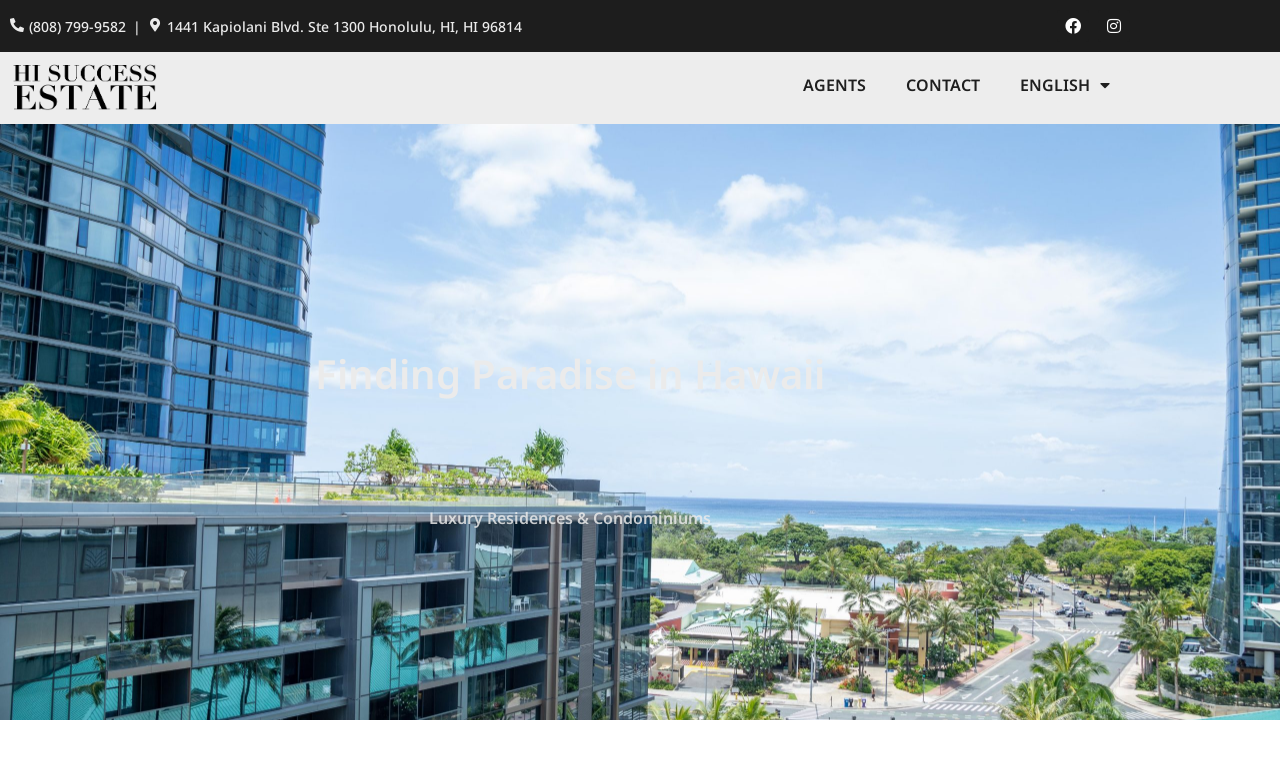

--- FILE ---
content_type: text/html; charset=UTF-8
request_url: https://hisuccessestate.com/en/
body_size: 13601
content:
<!doctype html>
<html lang="en-US">
<head>
	<meta charset="UTF-8">
	<meta name="viewport" content="width=device-width, initial-scale=1">
	<link rel="profile" href="https://gmpg.org/xfn/11">
	<title>HI Success Estate ハワイ不動産 &#8211; Luxury Homes &amp; Condos In Hawaii</title>
<meta name='robots' content='max-image-preview:large' />
	<style>img:is([sizes="auto" i], [sizes^="auto," i]) { contain-intrinsic-size: 3000px 1500px }</style>
	<link rel="alternate" hreflang="en" href="https://hisuccessestate.com/en/" />
<link rel="alternate" hreflang="ja" href="https://hisuccessestate.com/" />
<link rel="alternate" hreflang="x-default" href="https://hisuccessestate.com/" />
<link rel="alternate" type="application/rss+xml" title="HI Success Estate ハワイ不動産 &raquo; Feed" href="https://hisuccessestate.com/en/feed/" />
<link rel="alternate" type="application/rss+xml" title="HI Success Estate ハワイ不動産 &raquo; Comments Feed" href="https://hisuccessestate.com/en/comments/feed/" />
<script>
window._wpemojiSettings = {"baseUrl":"https:\/\/s.w.org\/images\/core\/emoji\/16.0.1\/72x72\/","ext":".png","svgUrl":"https:\/\/s.w.org\/images\/core\/emoji\/16.0.1\/svg\/","svgExt":".svg","source":{"concatemoji":"https:\/\/hisuccessestate.com\/wp-includes\/js\/wp-emoji-release.min.js?ver=f1a8adebba1422fba68133e2cbc2db0b"}};
/*! This file is auto-generated */
!function(s,n){var o,i,e;function c(e){try{var t={supportTests:e,timestamp:(new Date).valueOf()};sessionStorage.setItem(o,JSON.stringify(t))}catch(e){}}function p(e,t,n){e.clearRect(0,0,e.canvas.width,e.canvas.height),e.fillText(t,0,0);var t=new Uint32Array(e.getImageData(0,0,e.canvas.width,e.canvas.height).data),a=(e.clearRect(0,0,e.canvas.width,e.canvas.height),e.fillText(n,0,0),new Uint32Array(e.getImageData(0,0,e.canvas.width,e.canvas.height).data));return t.every(function(e,t){return e===a[t]})}function u(e,t){e.clearRect(0,0,e.canvas.width,e.canvas.height),e.fillText(t,0,0);for(var n=e.getImageData(16,16,1,1),a=0;a<n.data.length;a++)if(0!==n.data[a])return!1;return!0}function f(e,t,n,a){switch(t){case"flag":return n(e,"\ud83c\udff3\ufe0f\u200d\u26a7\ufe0f","\ud83c\udff3\ufe0f\u200b\u26a7\ufe0f")?!1:!n(e,"\ud83c\udde8\ud83c\uddf6","\ud83c\udde8\u200b\ud83c\uddf6")&&!n(e,"\ud83c\udff4\udb40\udc67\udb40\udc62\udb40\udc65\udb40\udc6e\udb40\udc67\udb40\udc7f","\ud83c\udff4\u200b\udb40\udc67\u200b\udb40\udc62\u200b\udb40\udc65\u200b\udb40\udc6e\u200b\udb40\udc67\u200b\udb40\udc7f");case"emoji":return!a(e,"\ud83e\udedf")}return!1}function g(e,t,n,a){var r="undefined"!=typeof WorkerGlobalScope&&self instanceof WorkerGlobalScope?new OffscreenCanvas(300,150):s.createElement("canvas"),o=r.getContext("2d",{willReadFrequently:!0}),i=(o.textBaseline="top",o.font="600 32px Arial",{});return e.forEach(function(e){i[e]=t(o,e,n,a)}),i}function t(e){var t=s.createElement("script");t.src=e,t.defer=!0,s.head.appendChild(t)}"undefined"!=typeof Promise&&(o="wpEmojiSettingsSupports",i=["flag","emoji"],n.supports={everything:!0,everythingExceptFlag:!0},e=new Promise(function(e){s.addEventListener("DOMContentLoaded",e,{once:!0})}),new Promise(function(t){var n=function(){try{var e=JSON.parse(sessionStorage.getItem(o));if("object"==typeof e&&"number"==typeof e.timestamp&&(new Date).valueOf()<e.timestamp+604800&&"object"==typeof e.supportTests)return e.supportTests}catch(e){}return null}();if(!n){if("undefined"!=typeof Worker&&"undefined"!=typeof OffscreenCanvas&&"undefined"!=typeof URL&&URL.createObjectURL&&"undefined"!=typeof Blob)try{var e="postMessage("+g.toString()+"("+[JSON.stringify(i),f.toString(),p.toString(),u.toString()].join(",")+"));",a=new Blob([e],{type:"text/javascript"}),r=new Worker(URL.createObjectURL(a),{name:"wpTestEmojiSupports"});return void(r.onmessage=function(e){c(n=e.data),r.terminate(),t(n)})}catch(e){}c(n=g(i,f,p,u))}t(n)}).then(function(e){for(var t in e)n.supports[t]=e[t],n.supports.everything=n.supports.everything&&n.supports[t],"flag"!==t&&(n.supports.everythingExceptFlag=n.supports.everythingExceptFlag&&n.supports[t]);n.supports.everythingExceptFlag=n.supports.everythingExceptFlag&&!n.supports.flag,n.DOMReady=!1,n.readyCallback=function(){n.DOMReady=!0}}).then(function(){return e}).then(function(){var e;n.supports.everything||(n.readyCallback(),(e=n.source||{}).concatemoji?t(e.concatemoji):e.wpemoji&&e.twemoji&&(t(e.twemoji),t(e.wpemoji)))}))}((window,document),window._wpemojiSettings);
</script>
<style id='wp-emoji-styles-inline-css'>

	img.wp-smiley, img.emoji {
		display: inline !important;
		border: none !important;
		box-shadow: none !important;
		height: 1em !important;
		width: 1em !important;
		margin: 0 0.07em !important;
		vertical-align: -0.1em !important;
		background: none !important;
		padding: 0 !important;
	}
</style>
<style id='global-styles-inline-css'>
:root{--wp--preset--aspect-ratio--square: 1;--wp--preset--aspect-ratio--4-3: 4/3;--wp--preset--aspect-ratio--3-4: 3/4;--wp--preset--aspect-ratio--3-2: 3/2;--wp--preset--aspect-ratio--2-3: 2/3;--wp--preset--aspect-ratio--16-9: 16/9;--wp--preset--aspect-ratio--9-16: 9/16;--wp--preset--color--black: #000000;--wp--preset--color--cyan-bluish-gray: #abb8c3;--wp--preset--color--white: #ffffff;--wp--preset--color--pale-pink: #f78da7;--wp--preset--color--vivid-red: #cf2e2e;--wp--preset--color--luminous-vivid-orange: #ff6900;--wp--preset--color--luminous-vivid-amber: #fcb900;--wp--preset--color--light-green-cyan: #7bdcb5;--wp--preset--color--vivid-green-cyan: #00d084;--wp--preset--color--pale-cyan-blue: #8ed1fc;--wp--preset--color--vivid-cyan-blue: #0693e3;--wp--preset--color--vivid-purple: #9b51e0;--wp--preset--gradient--vivid-cyan-blue-to-vivid-purple: linear-gradient(135deg,rgba(6,147,227,1) 0%,rgb(155,81,224) 100%);--wp--preset--gradient--light-green-cyan-to-vivid-green-cyan: linear-gradient(135deg,rgb(122,220,180) 0%,rgb(0,208,130) 100%);--wp--preset--gradient--luminous-vivid-amber-to-luminous-vivid-orange: linear-gradient(135deg,rgba(252,185,0,1) 0%,rgba(255,105,0,1) 100%);--wp--preset--gradient--luminous-vivid-orange-to-vivid-red: linear-gradient(135deg,rgba(255,105,0,1) 0%,rgb(207,46,46) 100%);--wp--preset--gradient--very-light-gray-to-cyan-bluish-gray: linear-gradient(135deg,rgb(238,238,238) 0%,rgb(169,184,195) 100%);--wp--preset--gradient--cool-to-warm-spectrum: linear-gradient(135deg,rgb(74,234,220) 0%,rgb(151,120,209) 20%,rgb(207,42,186) 40%,rgb(238,44,130) 60%,rgb(251,105,98) 80%,rgb(254,248,76) 100%);--wp--preset--gradient--blush-light-purple: linear-gradient(135deg,rgb(255,206,236) 0%,rgb(152,150,240) 100%);--wp--preset--gradient--blush-bordeaux: linear-gradient(135deg,rgb(254,205,165) 0%,rgb(254,45,45) 50%,rgb(107,0,62) 100%);--wp--preset--gradient--luminous-dusk: linear-gradient(135deg,rgb(255,203,112) 0%,rgb(199,81,192) 50%,rgb(65,88,208) 100%);--wp--preset--gradient--pale-ocean: linear-gradient(135deg,rgb(255,245,203) 0%,rgb(182,227,212) 50%,rgb(51,167,181) 100%);--wp--preset--gradient--electric-grass: linear-gradient(135deg,rgb(202,248,128) 0%,rgb(113,206,126) 100%);--wp--preset--gradient--midnight: linear-gradient(135deg,rgb(2,3,129) 0%,rgb(40,116,252) 100%);--wp--preset--font-size--small: 13px;--wp--preset--font-size--medium: 20px;--wp--preset--font-size--large: 36px;--wp--preset--font-size--x-large: 42px;--wp--preset--spacing--20: 0.44rem;--wp--preset--spacing--30: 0.67rem;--wp--preset--spacing--40: 1rem;--wp--preset--spacing--50: 1.5rem;--wp--preset--spacing--60: 2.25rem;--wp--preset--spacing--70: 3.38rem;--wp--preset--spacing--80: 5.06rem;--wp--preset--shadow--natural: 6px 6px 9px rgba(0, 0, 0, 0.2);--wp--preset--shadow--deep: 12px 12px 50px rgba(0, 0, 0, 0.4);--wp--preset--shadow--sharp: 6px 6px 0px rgba(0, 0, 0, 0.2);--wp--preset--shadow--outlined: 6px 6px 0px -3px rgba(255, 255, 255, 1), 6px 6px rgba(0, 0, 0, 1);--wp--preset--shadow--crisp: 6px 6px 0px rgba(0, 0, 0, 1);}:root { --wp--style--global--content-size: 800px;--wp--style--global--wide-size: 1200px; }:where(body) { margin: 0; }.wp-site-blocks > .alignleft { float: left; margin-right: 2em; }.wp-site-blocks > .alignright { float: right; margin-left: 2em; }.wp-site-blocks > .aligncenter { justify-content: center; margin-left: auto; margin-right: auto; }:where(.wp-site-blocks) > * { margin-block-start: 24px; margin-block-end: 0; }:where(.wp-site-blocks) > :first-child { margin-block-start: 0; }:where(.wp-site-blocks) > :last-child { margin-block-end: 0; }:root { --wp--style--block-gap: 24px; }:root :where(.is-layout-flow) > :first-child{margin-block-start: 0;}:root :where(.is-layout-flow) > :last-child{margin-block-end: 0;}:root :where(.is-layout-flow) > *{margin-block-start: 24px;margin-block-end: 0;}:root :where(.is-layout-constrained) > :first-child{margin-block-start: 0;}:root :where(.is-layout-constrained) > :last-child{margin-block-end: 0;}:root :where(.is-layout-constrained) > *{margin-block-start: 24px;margin-block-end: 0;}:root :where(.is-layout-flex){gap: 24px;}:root :where(.is-layout-grid){gap: 24px;}.is-layout-flow > .alignleft{float: left;margin-inline-start: 0;margin-inline-end: 2em;}.is-layout-flow > .alignright{float: right;margin-inline-start: 2em;margin-inline-end: 0;}.is-layout-flow > .aligncenter{margin-left: auto !important;margin-right: auto !important;}.is-layout-constrained > .alignleft{float: left;margin-inline-start: 0;margin-inline-end: 2em;}.is-layout-constrained > .alignright{float: right;margin-inline-start: 2em;margin-inline-end: 0;}.is-layout-constrained > .aligncenter{margin-left: auto !important;margin-right: auto !important;}.is-layout-constrained > :where(:not(.alignleft):not(.alignright):not(.alignfull)){max-width: var(--wp--style--global--content-size);margin-left: auto !important;margin-right: auto !important;}.is-layout-constrained > .alignwide{max-width: var(--wp--style--global--wide-size);}body .is-layout-flex{display: flex;}.is-layout-flex{flex-wrap: wrap;align-items: center;}.is-layout-flex > :is(*, div){margin: 0;}body .is-layout-grid{display: grid;}.is-layout-grid > :is(*, div){margin: 0;}body{padding-top: 0px;padding-right: 0px;padding-bottom: 0px;padding-left: 0px;}a:where(:not(.wp-element-button)){text-decoration: underline;}:root :where(.wp-element-button, .wp-block-button__link){background-color: #32373c;border-width: 0;color: #fff;font-family: inherit;font-size: inherit;line-height: inherit;padding: calc(0.667em + 2px) calc(1.333em + 2px);text-decoration: none;}.has-black-color{color: var(--wp--preset--color--black) !important;}.has-cyan-bluish-gray-color{color: var(--wp--preset--color--cyan-bluish-gray) !important;}.has-white-color{color: var(--wp--preset--color--white) !important;}.has-pale-pink-color{color: var(--wp--preset--color--pale-pink) !important;}.has-vivid-red-color{color: var(--wp--preset--color--vivid-red) !important;}.has-luminous-vivid-orange-color{color: var(--wp--preset--color--luminous-vivid-orange) !important;}.has-luminous-vivid-amber-color{color: var(--wp--preset--color--luminous-vivid-amber) !important;}.has-light-green-cyan-color{color: var(--wp--preset--color--light-green-cyan) !important;}.has-vivid-green-cyan-color{color: var(--wp--preset--color--vivid-green-cyan) !important;}.has-pale-cyan-blue-color{color: var(--wp--preset--color--pale-cyan-blue) !important;}.has-vivid-cyan-blue-color{color: var(--wp--preset--color--vivid-cyan-blue) !important;}.has-vivid-purple-color{color: var(--wp--preset--color--vivid-purple) !important;}.has-black-background-color{background-color: var(--wp--preset--color--black) !important;}.has-cyan-bluish-gray-background-color{background-color: var(--wp--preset--color--cyan-bluish-gray) !important;}.has-white-background-color{background-color: var(--wp--preset--color--white) !important;}.has-pale-pink-background-color{background-color: var(--wp--preset--color--pale-pink) !important;}.has-vivid-red-background-color{background-color: var(--wp--preset--color--vivid-red) !important;}.has-luminous-vivid-orange-background-color{background-color: var(--wp--preset--color--luminous-vivid-orange) !important;}.has-luminous-vivid-amber-background-color{background-color: var(--wp--preset--color--luminous-vivid-amber) !important;}.has-light-green-cyan-background-color{background-color: var(--wp--preset--color--light-green-cyan) !important;}.has-vivid-green-cyan-background-color{background-color: var(--wp--preset--color--vivid-green-cyan) !important;}.has-pale-cyan-blue-background-color{background-color: var(--wp--preset--color--pale-cyan-blue) !important;}.has-vivid-cyan-blue-background-color{background-color: var(--wp--preset--color--vivid-cyan-blue) !important;}.has-vivid-purple-background-color{background-color: var(--wp--preset--color--vivid-purple) !important;}.has-black-border-color{border-color: var(--wp--preset--color--black) !important;}.has-cyan-bluish-gray-border-color{border-color: var(--wp--preset--color--cyan-bluish-gray) !important;}.has-white-border-color{border-color: var(--wp--preset--color--white) !important;}.has-pale-pink-border-color{border-color: var(--wp--preset--color--pale-pink) !important;}.has-vivid-red-border-color{border-color: var(--wp--preset--color--vivid-red) !important;}.has-luminous-vivid-orange-border-color{border-color: var(--wp--preset--color--luminous-vivid-orange) !important;}.has-luminous-vivid-amber-border-color{border-color: var(--wp--preset--color--luminous-vivid-amber) !important;}.has-light-green-cyan-border-color{border-color: var(--wp--preset--color--light-green-cyan) !important;}.has-vivid-green-cyan-border-color{border-color: var(--wp--preset--color--vivid-green-cyan) !important;}.has-pale-cyan-blue-border-color{border-color: var(--wp--preset--color--pale-cyan-blue) !important;}.has-vivid-cyan-blue-border-color{border-color: var(--wp--preset--color--vivid-cyan-blue) !important;}.has-vivid-purple-border-color{border-color: var(--wp--preset--color--vivid-purple) !important;}.has-vivid-cyan-blue-to-vivid-purple-gradient-background{background: var(--wp--preset--gradient--vivid-cyan-blue-to-vivid-purple) !important;}.has-light-green-cyan-to-vivid-green-cyan-gradient-background{background: var(--wp--preset--gradient--light-green-cyan-to-vivid-green-cyan) !important;}.has-luminous-vivid-amber-to-luminous-vivid-orange-gradient-background{background: var(--wp--preset--gradient--luminous-vivid-amber-to-luminous-vivid-orange) !important;}.has-luminous-vivid-orange-to-vivid-red-gradient-background{background: var(--wp--preset--gradient--luminous-vivid-orange-to-vivid-red) !important;}.has-very-light-gray-to-cyan-bluish-gray-gradient-background{background: var(--wp--preset--gradient--very-light-gray-to-cyan-bluish-gray) !important;}.has-cool-to-warm-spectrum-gradient-background{background: var(--wp--preset--gradient--cool-to-warm-spectrum) !important;}.has-blush-light-purple-gradient-background{background: var(--wp--preset--gradient--blush-light-purple) !important;}.has-blush-bordeaux-gradient-background{background: var(--wp--preset--gradient--blush-bordeaux) !important;}.has-luminous-dusk-gradient-background{background: var(--wp--preset--gradient--luminous-dusk) !important;}.has-pale-ocean-gradient-background{background: var(--wp--preset--gradient--pale-ocean) !important;}.has-electric-grass-gradient-background{background: var(--wp--preset--gradient--electric-grass) !important;}.has-midnight-gradient-background{background: var(--wp--preset--gradient--midnight) !important;}.has-small-font-size{font-size: var(--wp--preset--font-size--small) !important;}.has-medium-font-size{font-size: var(--wp--preset--font-size--medium) !important;}.has-large-font-size{font-size: var(--wp--preset--font-size--large) !important;}.has-x-large-font-size{font-size: var(--wp--preset--font-size--x-large) !important;}
:root :where(.wp-block-pullquote){font-size: 1.5em;line-height: 1.6;}
</style>
<link rel='stylesheet' id='wpml-legacy-horizontal-list-0-css' href='https://hisuccessestate.com/wp-content/plugins/sitepress-multilingual-cms/templates/language-switchers/legacy-list-horizontal/style.min.css?ver=1' media='all' />
<link rel='stylesheet' id='wpml-menu-item-0-css' href='https://hisuccessestate.com/wp-content/plugins/sitepress-multilingual-cms/templates/language-switchers/menu-item/style.min.css?ver=1' media='all' />
<link rel='stylesheet' id='wp-components-css' href='https://hisuccessestate.com/wp-includes/css/dist/components/style.min.css?ver=f1a8adebba1422fba68133e2cbc2db0b' media='all' />
<link rel='stylesheet' id='godaddy-styles-css' href='https://hisuccessestate.com/wp-content/mu-plugins/vendor/wpex/godaddy-launch/includes/Dependencies/GoDaddy/Styles/build/latest.css?ver=2.0.2' media='all' />
<link rel='stylesheet' id='hello-elementor-css' href='https://hisuccessestate.com/wp-content/themes/hello-elementor/assets/css/reset.css?ver=3.4.5' media='all' />
<link rel='stylesheet' id='hello-elementor-theme-style-css' href='https://hisuccessestate.com/wp-content/themes/hello-elementor/assets/css/theme.css?ver=3.4.5' media='all' />
<link rel='stylesheet' id='hello-elementor-header-footer-css' href='https://hisuccessestate.com/wp-content/themes/hello-elementor/assets/css/header-footer.css?ver=3.4.5' media='all' />
<link rel='stylesheet' id='elementor-frontend-css' href='https://hisuccessestate.com/wp-content/plugins/elementor/assets/css/frontend.min.css?ver=3.34.0' media='all' />
<link rel='stylesheet' id='elementor-post-6-css' href='https://hisuccessestate.com/wp-content/uploads/elementor/css/post-6.css?ver=1766782036' media='all' />
<link rel='stylesheet' id='widget-social-icons-css' href='https://hisuccessestate.com/wp-content/plugins/elementor/assets/css/widget-social-icons.min.css?ver=3.34.0' media='all' />
<link rel='stylesheet' id='e-apple-webkit-css' href='https://hisuccessestate.com/wp-content/plugins/elementor/assets/css/conditionals/apple-webkit.min.css?ver=3.34.0' media='all' />
<link rel='stylesheet' id='widget-image-css' href='https://hisuccessestate.com/wp-content/plugins/elementor/assets/css/widget-image.min.css?ver=3.34.0' media='all' />
<link rel='stylesheet' id='widget-nav-menu-css' href='https://hisuccessestate.com/wp-content/plugins/elementor-pro/assets/css/widget-nav-menu.min.css?ver=3.34.0' media='all' />
<link rel='stylesheet' id='e-sticky-css' href='https://hisuccessestate.com/wp-content/plugins/elementor-pro/assets/css/modules/sticky.min.css?ver=3.34.0' media='all' />
<link rel='stylesheet' id='elementor-icons-css' href='https://hisuccessestate.com/wp-content/plugins/elementor/assets/lib/eicons/css/elementor-icons.min.css?ver=5.45.0' media='all' />
<link rel='stylesheet' id='e-animation-fadeIn-css' href='https://hisuccessestate.com/wp-content/plugins/elementor/assets/lib/animations/styles/fadeIn.min.css?ver=3.34.0' media='all' />
<link rel='stylesheet' id='widget-heading-css' href='https://hisuccessestate.com/wp-content/plugins/elementor/assets/css/widget-heading.min.css?ver=3.34.0' media='all' />
<link rel='stylesheet' id='swiper-css' href='https://hisuccessestate.com/wp-content/plugins/elementor/assets/lib/swiper/v8/css/swiper.min.css?ver=8.4.5' media='all' />
<link rel='stylesheet' id='e-swiper-css' href='https://hisuccessestate.com/wp-content/plugins/elementor/assets/css/conditionals/e-swiper.min.css?ver=3.34.0' media='all' />
<link rel='stylesheet' id='widget-image-gallery-css' href='https://hisuccessestate.com/wp-content/plugins/elementor/assets/css/widget-image-gallery.min.css?ver=3.34.0' media='all' />
<link rel='stylesheet' id='widget-form-css' href='https://hisuccessestate.com/wp-content/plugins/elementor-pro/assets/css/widget-form.min.css?ver=3.34.0' media='all' />
<link rel='stylesheet' id='elementor-post-12051-css' href='https://hisuccessestate.com/wp-content/uploads/elementor/css/post-12051.css?ver=1766792667' media='all' />
<link rel='stylesheet' id='elementor-post-12204-css' href='https://hisuccessestate.com/wp-content/uploads/elementor/css/post-12204.css?ver=1766792667' media='all' />
<link rel='stylesheet' id='elementor-post-12068-css' href='https://hisuccessestate.com/wp-content/uploads/elementor/css/post-12068.css?ver=1766792667' media='all' />
<link rel='stylesheet' id='elementor-gf-local-notosans-css' href='https://hisuccessestate.com/wp-content/uploads/elementor/google-fonts/css/notosans.css?ver=1742229559' media='all' />
<link rel='stylesheet' id='elementor-icons-shared-0-css' href='https://hisuccessestate.com/wp-content/plugins/elementor/assets/lib/font-awesome/css/fontawesome.min.css?ver=5.15.3' media='all' />
<link rel='stylesheet' id='elementor-icons-fa-solid-css' href='https://hisuccessestate.com/wp-content/plugins/elementor/assets/lib/font-awesome/css/solid.min.css?ver=5.15.3' media='all' />
<link rel='stylesheet' id='elementor-icons-fa-brands-css' href='https://hisuccessestate.com/wp-content/plugins/elementor/assets/lib/font-awesome/css/brands.min.css?ver=5.15.3' media='all' />
<script id="wpml-cookie-js-extra">
var wpml_cookies = {"wp-wpml_current_language":{"value":"en","expires":1,"path":"\/"}};
var wpml_cookies = {"wp-wpml_current_language":{"value":"en","expires":1,"path":"\/"}};
</script>
<script src="https://hisuccessestate.com/wp-content/plugins/sitepress-multilingual-cms/res/js/cookies/language-cookie.js?ver=486900" id="wpml-cookie-js" defer data-wp-strategy="defer"></script>
<script src="https://hisuccessestate.com/wp-includes/js/jquery/jquery.min.js?ver=3.7.1" id="jquery-core-js"></script>
<script src="https://hisuccessestate.com/wp-includes/js/jquery/jquery-migrate.min.js?ver=3.4.1" id="jquery-migrate-js"></script>
<link rel="https://api.w.org/" href="https://hisuccessestate.com/en/wp-json/" /><link rel="alternate" title="JSON" type="application/json" href="https://hisuccessestate.com/en/wp-json/wp/v2/pages/12051" /><link rel="EditURI" type="application/rsd+xml" title="RSD" href="https://hisuccessestate.com/xmlrpc.php?rsd" />
<link rel="canonical" href="https://hisuccessestate.com/en/" />
<link rel="alternate" title="oEmbed (JSON)" type="application/json+oembed" href="https://hisuccessestate.com/en/wp-json/oembed/1.0/embed?url=https%3A%2F%2Fhisuccessestate.com%2Fen%2F" />
<link rel="alternate" title="oEmbed (XML)" type="text/xml+oembed" href="https://hisuccessestate.com/en/wp-json/oembed/1.0/embed?url=https%3A%2F%2Fhisuccessestate.com%2Fen%2F&#038;format=xml" />
<meta name="generator" content="WPML ver:4.8.6 stt:1,28;" />
<meta name="generator" content="Elementor 3.34.0; features: additional_custom_breakpoints; settings: css_print_method-external, google_font-enabled, font_display-swap">
			<style>
				.e-con.e-parent:nth-of-type(n+4):not(.e-lazyloaded):not(.e-no-lazyload),
				.e-con.e-parent:nth-of-type(n+4):not(.e-lazyloaded):not(.e-no-lazyload) * {
					background-image: none !important;
				}
				@media screen and (max-height: 1024px) {
					.e-con.e-parent:nth-of-type(n+3):not(.e-lazyloaded):not(.e-no-lazyload),
					.e-con.e-parent:nth-of-type(n+3):not(.e-lazyloaded):not(.e-no-lazyload) * {
						background-image: none !important;
					}
				}
				@media screen and (max-height: 640px) {
					.e-con.e-parent:nth-of-type(n+2):not(.e-lazyloaded):not(.e-no-lazyload),
					.e-con.e-parent:nth-of-type(n+2):not(.e-lazyloaded):not(.e-no-lazyload) * {
						background-image: none !important;
					}
				}
			</style>
			<link rel="icon" href="https://hisuccessestate.com/wp-content/uploads/2018/11/favicon.jpg" sizes="32x32" />
<link rel="icon" href="https://hisuccessestate.com/wp-content/uploads/2018/11/favicon.jpg" sizes="192x192" />
<link rel="apple-touch-icon" href="https://hisuccessestate.com/wp-content/uploads/2018/11/favicon.jpg" />
<meta name="msapplication-TileImage" content="https://hisuccessestate.com/wp-content/uploads/2018/11/favicon.jpg" />
</head>
<body data-rsssl=1 class="home wp-singular page-template-default page page-id-12051 wp-custom-logo wp-embed-responsive wp-theme-hello-elementor hello-elementor-default elementor-default elementor-kit-6 elementor-page elementor-page-12051">


<a class="skip-link screen-reader-text" href="#content">Skip to content</a>

		<header data-elementor-type="header" data-elementor-id="12204" class="elementor elementor-12204 elementor-11960 elementor-location-header" data-elementor-post-type="elementor_library">
					<section class="elementor-section elementor-top-section elementor-element elementor-element-c3191c6 elementor-section-content-middle elementor-section-boxed elementor-section-height-default elementor-section-height-default" data-id="c3191c6" data-element_type="section" data-settings="{&quot;background_background&quot;:&quot;classic&quot;}">
						<div class="elementor-container elementor-column-gap-default">
					<div class="elementor-column elementor-col-50 elementor-top-column elementor-element elementor-element-c980c11" data-id="c980c11" data-element_type="column">
			<div class="elementor-widget-wrap elementor-element-populated">
						<div class="elementor-element elementor-element-31c185d elementor-widget__width-auto elementor-view-default elementor-widget elementor-widget-icon" data-id="31c185d" data-element_type="widget" data-widget_type="icon.default">
				<div class="elementor-widget-container">
							<div class="elementor-icon-wrapper">
			<div class="elementor-icon">
			<i aria-hidden="true" class="fas fa-phone-alt"></i>			</div>
		</div>
						</div>
				</div>
				<div class="elementor-element elementor-element-ded9adc elementor-widget__width-auto elementor-widget elementor-widget-text-editor" data-id="ded9adc" data-element_type="widget" data-widget_type="text-editor.default">
				<div class="elementor-widget-container">
									<p>(808) 799-9582</p>								</div>
				</div>
				<div class="elementor-element elementor-element-0273900 elementor-widget__width-auto elementor-hidden-tablet elementor-hidden-mobile elementor-widget elementor-widget-text-editor" data-id="0273900" data-element_type="widget" data-widget_type="text-editor.default">
				<div class="elementor-widget-container">
									<p>|</p>								</div>
				</div>
				<div class="elementor-element elementor-element-36a86da elementor-widget__width-auto elementor-hidden-tablet elementor-hidden-mobile elementor-view-default elementor-widget elementor-widget-icon" data-id="36a86da" data-element_type="widget" data-widget_type="icon.default">
				<div class="elementor-widget-container">
							<div class="elementor-icon-wrapper">
			<div class="elementor-icon">
			<i aria-hidden="true" class="fas fa-map-marker-alt"></i>			</div>
		</div>
						</div>
				</div>
				<div class="elementor-element elementor-element-31c1975 elementor-widget__width-auto elementor-hidden-tablet elementor-hidden-mobile elementor-widget elementor-widget-text-editor" data-id="31c1975" data-element_type="widget" data-widget_type="text-editor.default">
				<div class="elementor-widget-container">
									<p>1441 Kapiolani Blvd. Ste 1300 Honolulu, HI, HI 96814</p>								</div>
				</div>
					</div>
		</div>
				<div class="elementor-column elementor-col-50 elementor-top-column elementor-element elementor-element-0a73800" data-id="0a73800" data-element_type="column">
			<div class="elementor-widget-wrap elementor-element-populated">
						<div class="elementor-element elementor-element-034fa63 e-grid-align-right elementor-shape-rounded elementor-grid-0 elementor-widget elementor-widget-social-icons" data-id="034fa63" data-element_type="widget" data-widget_type="social-icons.default">
				<div class="elementor-widget-container">
							<div class="elementor-social-icons-wrapper elementor-grid" role="list">
							<span class="elementor-grid-item" role="listitem">
					<a class="elementor-icon elementor-social-icon elementor-social-icon-facebook elementor-repeater-item-0e7a142" href="https://www.facebook.com/hisuccessrealty/" target="_blank">
						<span class="elementor-screen-only">Facebook</span>
						<i aria-hidden="true" class="fab fa-facebook"></i>					</a>
				</span>
							<span class="elementor-grid-item" role="listitem">
					<a class="elementor-icon elementor-social-icon elementor-social-icon-instagram elementor-repeater-item-a7acfb1" href="https://www.instagram.com/hisuccessestate/" target="_blank">
						<span class="elementor-screen-only">Instagram</span>
						<i aria-hidden="true" class="fab fa-instagram"></i>					</a>
				</span>
					</div>
						</div>
				</div>
					</div>
		</div>
					</div>
		</section>
				<section class="elementor-section elementor-top-section elementor-element elementor-element-a2094e3 elementor-section-boxed elementor-section-height-default elementor-section-height-default" data-id="a2094e3" data-element_type="section" data-settings="{&quot;sticky&quot;:&quot;top&quot;,&quot;background_background&quot;:&quot;classic&quot;,&quot;sticky_on&quot;:[&quot;desktop&quot;,&quot;tablet&quot;,&quot;mobile&quot;],&quot;sticky_offset&quot;:0,&quot;sticky_effects_offset&quot;:0,&quot;sticky_anchor_link_offset&quot;:0}">
						<div class="elementor-container elementor-column-gap-default">
					<div class="elementor-column elementor-col-33 elementor-top-column elementor-element elementor-element-4af921b" data-id="4af921b" data-element_type="column">
			<div class="elementor-widget-wrap elementor-element-populated">
						<div class="elementor-element elementor-element-2dc8f4b elementor-widget elementor-widget-image" data-id="2dc8f4b" data-element_type="widget" data-widget_type="image.default">
				<div class="elementor-widget-container">
																<a href="https://hisuccessestate.com/en/">
							<img fetchpriority="high" width="770" height="268" src="https://hisuccessestate.com/wp-content/uploads/2018/11/HI-Success-Estate-Logo.png" class="attachment-full size-full wp-image-11954" alt="" srcset="https://hisuccessestate.com/wp-content/uploads/2018/11/HI-Success-Estate-Logo.png 770w, https://hisuccessestate.com/wp-content/uploads/2018/11/HI-Success-Estate-Logo-300x104.png 300w, https://hisuccessestate.com/wp-content/uploads/2018/11/HI-Success-Estate-Logo-768x267.png 768w" sizes="(max-width: 770px) 100vw, 770px" />								</a>
															</div>
				</div>
					</div>
		</div>
				<div class="elementor-column elementor-col-66 elementor-top-column elementor-element elementor-element-029730e" data-id="029730e" data-element_type="column">
			<div class="elementor-widget-wrap elementor-element-populated">
						<div class="elementor-element elementor-element-f6f9ceb elementor-nav-menu__align-end elementor-nav-menu--dropdown-mobile elementor-nav-menu--stretch elementor-nav-menu__text-align-center elementor-nav-menu--toggle elementor-nav-menu--burger elementor-widget elementor-widget-nav-menu" data-id="f6f9ceb" data-element_type="widget" data-settings="{&quot;full_width&quot;:&quot;stretch&quot;,&quot;layout&quot;:&quot;horizontal&quot;,&quot;submenu_icon&quot;:{&quot;value&quot;:&quot;&lt;i class=\&quot;fas fa-caret-down\&quot; aria-hidden=\&quot;true\&quot;&gt;&lt;\/i&gt;&quot;,&quot;library&quot;:&quot;fa-solid&quot;},&quot;toggle&quot;:&quot;burger&quot;}" data-widget_type="nav-menu.default">
				<div class="elementor-widget-container">
								<nav aria-label="Menu" class="elementor-nav-menu--main elementor-nav-menu__container elementor-nav-menu--layout-horizontal e--pointer-none">
				<ul id="menu-1-f6f9ceb" class="elementor-nav-menu"><li class="menu-item menu-item-type-custom menu-item-object-custom menu-item-12061"><a href="#agents" class="elementor-item elementor-item-anchor">Agents</a></li>
<li class="menu-item menu-item-type-custom menu-item-object-custom menu-item-12062"><a href="#contact" class="elementor-item elementor-item-anchor">Contact</a></li>
<li class="menu-item wpml-ls-slot-3 wpml-ls-item wpml-ls-item-en wpml-ls-current-language wpml-ls-menu-item wpml-ls-first-item menu-item-type-wpml_ls_menu_item menu-item-object-wpml_ls_menu_item menu-item-has-children menu-item-wpml-ls-3-en"><a href="https://hisuccessestate.com/en/" role="menuitem" class="elementor-item"><span class="wpml-ls-native" lang="en">English</span></a>
<ul class="sub-menu elementor-nav-menu--dropdown">
	<li class="menu-item wpml-ls-slot-3 wpml-ls-item wpml-ls-item-ja wpml-ls-menu-item wpml-ls-last-item menu-item-type-wpml_ls_menu_item menu-item-object-wpml_ls_menu_item menu-item-wpml-ls-3-ja"><a href="https://hisuccessestate.com/" title="Switch to 日本語" aria-label="Switch to 日本語" role="menuitem" class="elementor-sub-item"><span class="wpml-ls-native" lang="ja">日本語</span></a></li>
</ul>
</li>
</ul>			</nav>
					<div class="elementor-menu-toggle" role="button" tabindex="0" aria-label="Menu Toggle" aria-expanded="false">
			<i aria-hidden="true" role="presentation" class="elementor-menu-toggle__icon--open fas fa-bars"></i><i aria-hidden="true" role="presentation" class="elementor-menu-toggle__icon--close eicon-close"></i>		</div>
					<nav class="elementor-nav-menu--dropdown elementor-nav-menu__container" aria-hidden="true">
				<ul id="menu-2-f6f9ceb" class="elementor-nav-menu"><li class="menu-item menu-item-type-custom menu-item-object-custom menu-item-12061"><a href="#agents" class="elementor-item elementor-item-anchor" tabindex="-1">Agents</a></li>
<li class="menu-item menu-item-type-custom menu-item-object-custom menu-item-12062"><a href="#contact" class="elementor-item elementor-item-anchor" tabindex="-1">Contact</a></li>
<li class="menu-item wpml-ls-slot-3 wpml-ls-item wpml-ls-item-en wpml-ls-current-language wpml-ls-menu-item wpml-ls-first-item menu-item-type-wpml_ls_menu_item menu-item-object-wpml_ls_menu_item menu-item-has-children menu-item-wpml-ls-3-en"><a href="https://hisuccessestate.com/en/" role="menuitem" class="elementor-item" tabindex="-1"><span class="wpml-ls-native" lang="en">English</span></a>
<ul class="sub-menu elementor-nav-menu--dropdown">
	<li class="menu-item wpml-ls-slot-3 wpml-ls-item wpml-ls-item-ja wpml-ls-menu-item wpml-ls-last-item menu-item-type-wpml_ls_menu_item menu-item-object-wpml_ls_menu_item menu-item-wpml-ls-3-ja"><a href="https://hisuccessestate.com/" title="Switch to 日本語" aria-label="Switch to 日本語" role="menuitem" class="elementor-sub-item" tabindex="-1"><span class="wpml-ls-native" lang="ja">日本語</span></a></li>
</ul>
</li>
</ul>			</nav>
						</div>
				</div>
					</div>
		</div>
					</div>
		</section>
				</header>
		
<main id="content" class="site-main post-12051 page type-page status-publish hentry">

	
	<div class="page-content">
				<div data-elementor-type="wp-page" data-elementor-id="12051" class="elementor elementor-12051 elementor-10" data-elementor-post-type="page">
						<section class="elementor-section elementor-top-section elementor-element elementor-element-79fe7ef elementor-section-height-min-height elementor-section-boxed elementor-section-height-default elementor-section-items-middle" data-id="79fe7ef" data-element_type="section" data-settings="{&quot;background_background&quot;:&quot;video&quot;,&quot;background_video_link&quot;:&quot;https:\/\/vimeo.com\/282728090&quot;,&quot;background_play_on_mobile&quot;:&quot;yes&quot;}">
								<div class="elementor-background-video-container" aria-hidden="true">
													<div class="elementor-background-video-embed"></div>
												</div>
									<div class="elementor-background-overlay"></div>
							<div class="elementor-container elementor-column-gap-default">
					<div class="elementor-column elementor-col-100 elementor-top-column elementor-element elementor-element-87ddb52" data-id="87ddb52" data-element_type="column">
			<div class="elementor-widget-wrap elementor-element-populated">
						<div class="elementor-element elementor-element-497c725 elementor-invisible elementor-widget elementor-widget-heading" data-id="497c725" data-element_type="widget" data-settings="{&quot;_animation&quot;:&quot;fadeIn&quot;,&quot;_animation_delay&quot;:1000}" data-widget_type="heading.default">
				<div class="elementor-widget-container">
					<h1 class="elementor-heading-title elementor-size-default">Finding Paradise in Hawaii</h1>				</div>
				</div>
				<div class="elementor-element elementor-element-543857d elementor-invisible elementor-widget elementor-widget-image" data-id="543857d" data-element_type="widget" data-settings="{&quot;_animation&quot;:&quot;fadeIn&quot;,&quot;_animation_delay&quot;:1500}" data-widget_type="image.default">
				<div class="elementor-widget-container">
															<img decoding="async" src="https://hisuccessestate.local/wp-content/uploads/2018/11/img-slide-h1.png" title="" alt="" loading="lazy" />															</div>
				</div>
				<div class="elementor-element elementor-element-b7f6ca4 elementor-invisible elementor-widget elementor-widget-text-editor" data-id="b7f6ca4" data-element_type="widget" data-settings="{&quot;_animation&quot;:&quot;fadeIn&quot;,&quot;_animation_delay&quot;:2000}" data-widget_type="text-editor.default">
				<div class="elementor-widget-container">
									<p>Luxury Residences &amp; Condominiums</p>
								</div>
				</div>
					</div>
		</div>
					</div>
		</section>
				<section class="elementor-section elementor-top-section elementor-element elementor-element-92b863a elementor-section-boxed elementor-section-height-default elementor-section-height-default" data-id="92b863a" data-element_type="section">
						<div class="elementor-container elementor-column-gap-default">
					<div class="elementor-column elementor-col-100 elementor-top-column elementor-element elementor-element-71dcf45" data-id="71dcf45" data-element_type="column">
			<div class="elementor-widget-wrap elementor-element-populated">
						<div class="elementor-element elementor-element-d3eff93 elementor-widget elementor-widget-text-editor" data-id="d3eff93" data-element_type="widget" data-widget_type="text-editor.default">
				<div class="elementor-widget-container">
									<h3>Our Hawaii real estate experts focus on condominiums and single family homes in Honolulu, Hawaii. If you are thinking of buying or selling real estate in Hawaii, please contact us. Our experienced staff will assist you.</h3>
								</div>
				</div>
					</div>
		</div>
					</div>
		</section>
				<section class="elementor-section elementor-top-section elementor-element elementor-element-422992b elementor-section-boxed elementor-section-height-default elementor-section-height-default" data-id="422992b" data-element_type="section" id="agents">
						<div class="elementor-container elementor-column-gap-custom">
					<div class="elementor-column elementor-col-33 elementor-top-column elementor-element elementor-element-bab278e" data-id="bab278e" data-element_type="column">
			<div class="elementor-widget-wrap elementor-element-populated">
						<div class="elementor-element elementor-element-00629a5 elementor-widget elementor-widget-image" data-id="00629a5" data-element_type="widget" data-widget_type="image.default">
				<div class="elementor-widget-container">
															<img decoding="async" width="800" height="710" src="https://hisuccessestate.com/wp-content/uploads/2018/11/HI-Success-Maria.jpg" class="attachment-large size-large wp-image-11944" alt="" srcset="https://hisuccessestate.com/wp-content/uploads/2018/11/HI-Success-Maria.jpg 938w, https://hisuccessestate.com/wp-content/uploads/2018/11/HI-Success-Maria-300x266.jpg 300w, https://hisuccessestate.com/wp-content/uploads/2018/11/HI-Success-Maria-768x682.jpg 768w" sizes="(max-width: 800px) 100vw, 800px" />															</div>
				</div>
				<div class="elementor-element elementor-element-bc597a2 elementor-widget elementor-widget-heading" data-id="bc597a2" data-element_type="widget" data-widget_type="heading.default">
				<div class="elementor-widget-container">
					<h3 class="elementor-heading-title elementor-size-default">Maria Lee Yamamoto</h3>				</div>
				</div>
				<div class="elementor-element elementor-element-e33614c elementor-widget elementor-widget-text-editor" data-id="e33614c" data-element_type="widget" data-widget_type="text-editor.default">
				<div class="elementor-widget-container">
									<p>Lic#:RB-23400</p>
								</div>
				</div>
				<div class="elementor-element elementor-element-4d3c5fe elementor-widget elementor-widget-text-editor" data-id="4d3c5fe" data-element_type="widget" data-widget_type="text-editor.default">
				<div class="elementor-widget-container">
									<p>Maria was born in Fukuoka, Japan in 1997 and moved to Hawaii when she was 8 years old. She obtained her realtor license while also attending university full-time and joined her mother at HI Success Estate in July of 2017. Within just a few months Maria found success, closing deals on luxury condos such as Anaha and a $17 million beachfront estate in Kahala. In 2021, she obtained her real estate brokers license and became the Principal Broker for Hi Success Estate. She also holds a Hawaii state esthetician license, which she received right after graduating high school, and currently works with her sister Alice at their mother’s medical spa, J Beauty Clinic.</p>
								</div>
				</div>
					</div>
		</div>
				<div class="elementor-column elementor-col-33 elementor-top-column elementor-element elementor-element-46e8963" data-id="46e8963" data-element_type="column">
			<div class="elementor-widget-wrap elementor-element-populated">
						<div class="elementor-element elementor-element-65eabbb elementor-widget elementor-widget-image" data-id="65eabbb" data-element_type="widget" data-widget_type="image.default">
				<div class="elementor-widget-container">
															<img decoding="async" width="800" height="710" src="https://hisuccessestate.com/wp-content/uploads/2018/11/HI-Success-Yuko.jpg" class="attachment-large size-large wp-image-11945" alt="" srcset="https://hisuccessestate.com/wp-content/uploads/2018/11/HI-Success-Yuko.jpg 938w, https://hisuccessestate.com/wp-content/uploads/2018/11/HI-Success-Yuko-300x266.jpg 300w, https://hisuccessestate.com/wp-content/uploads/2018/11/HI-Success-Yuko-768x682.jpg 768w" sizes="(max-width: 800px) 100vw, 800px" />															</div>
				</div>
				<div class="elementor-element elementor-element-94212e0 elementor-widget elementor-widget-heading" data-id="94212e0" data-element_type="widget" data-widget_type="heading.default">
				<div class="elementor-widget-container">
					<h3 class="elementor-heading-title elementor-size-default">Yuko Lee</h3>				</div>
				</div>
				<div class="elementor-element elementor-element-3ccd7dc elementor-widget elementor-widget-text-editor" data-id="3ccd7dc" data-element_type="widget" data-widget_type="text-editor.default">
				<div class="elementor-widget-container">
									<p>Lic#:RB-71648</p>
								</div>
				</div>
				<div class="elementor-element elementor-element-8e94ea4 elementor-widget elementor-widget-text-editor" data-id="8e94ea4" data-element_type="widget" data-widget_type="text-editor.default">
				<div class="elementor-widget-container">
									<p>Yuko Lee was born in Fukuoka, Japan and moved to Hawaii with her daughters Maria and Alice in 2005. She studied English hard and obtained her real estate license. She has a strong interest in real estate, and based on her own experience as a real estate investor, she always tries to support her clients from their perspective. With a monthly PV of over 1 million on her blog, which describes her own life, and over 75,000 followers on Instagram, she is one of the top bloggers in Japan. Yuko also runs a real estate company, a medical spa, a nail salon, and an interior design business with her two daughters.</p>
								</div>
				</div>
					</div>
		</div>
				<div class="elementor-column elementor-col-33 elementor-top-column elementor-element elementor-element-a5c58c2" data-id="a5c58c2" data-element_type="column">
			<div class="elementor-widget-wrap elementor-element-populated">
						<div class="elementor-element elementor-element-c78e073 elementor-widget elementor-widget-image" data-id="c78e073" data-element_type="widget" data-widget_type="image.default">
				<div class="elementor-widget-container">
															<img loading="lazy" decoding="async" width="800" height="710" src="https://hisuccessestate.com/wp-content/uploads/2018/11/HI-Success-Alice.jpg" class="attachment-large size-large wp-image-11943" alt="" srcset="https://hisuccessestate.com/wp-content/uploads/2018/11/HI-Success-Alice.jpg 938w, https://hisuccessestate.com/wp-content/uploads/2018/11/HI-Success-Alice-300x266.jpg 300w, https://hisuccessestate.com/wp-content/uploads/2018/11/HI-Success-Alice-768x682.jpg 768w" sizes="(max-width: 800px) 100vw, 800px" />															</div>
				</div>
				<div class="elementor-element elementor-element-0a21ca2 elementor-widget elementor-widget-heading" data-id="0a21ca2" data-element_type="widget" data-widget_type="heading.default">
				<div class="elementor-widget-container">
					<h3 class="elementor-heading-title elementor-size-default">Alice Yamamoto</h3>				</div>
				</div>
				<div class="elementor-element elementor-element-d6e0465 elementor-widget elementor-widget-text-editor" data-id="d6e0465" data-element_type="widget" data-widget_type="text-editor.default">
				<div class="elementor-widget-container">
									<p>Alice was born in Fukuoka, Japan in 1999 and moved to Hawaii when she was 6 years old. She received her realtor license while also attending university full-time and joined her mother and sister at HI Success Estate in August of 2018. She also holds a Hawaii State esthetician license and works with her sister Maria at their mother’s medical spa, J Beauty Clinic. Alice is currently attending nail technician school in hopes of obtaining a license to work at her mother’s nail salon, Salon Cherie.</p>
								</div>
				</div>
					</div>
		</div>
					</div>
		</section>
				<section class="elementor-section elementor-top-section elementor-element elementor-element-9a3fd80 elementor-section-full_width elementor-section-height-default elementor-section-height-default" data-id="9a3fd80" data-element_type="section">
						<div class="elementor-container elementor-column-gap-no">
					<div class="elementor-column elementor-col-100 elementor-top-column elementor-element elementor-element-446f8b5" data-id="446f8b5" data-element_type="column">
			<div class="elementor-widget-wrap elementor-element-populated">
						<div class="elementor-element elementor-element-5ef5ad5 elementor-widget elementor-widget-image-gallery" data-id="5ef5ad5" data-element_type="widget" data-widget_type="image-gallery.default">
				<div class="elementor-widget-container">
							<div class="elementor-image-gallery">
			<div id='gallery-1' class='gallery galleryid-12051 gallery-columns-4 gallery-size-medium_large'><figure class='gallery-item'>
			<div class='gallery-icon landscape'>
				<a data-elementor-open-lightbox="yes" data-elementor-lightbox-slideshow="5ef5ad5" data-elementor-lightbox-title="HSE-7-31-2018-13" data-e-action-hash="#elementor-action%3Aaction%3Dlightbox%26settings%3DeyJpZCI6MTE5NDIsInVybCI6Imh0dHBzOlwvXC9oaXN1Y2Nlc3Nlc3RhdGUuY29tXC93cC1jb250ZW50XC91cGxvYWRzXC8yMDE4XC8xMVwvSFNFLTctMzEtMjAxOC0xMy1zY2FsZWQuanBnIiwic2xpZGVzaG93IjoiNWVmNWFkNSJ9" href='https://hisuccessestate.com/wp-content/uploads/2018/11/HSE-7-31-2018-13-scaled.jpg'><img loading="lazy" decoding="async" width="768" height="512" src="https://hisuccessestate.com/wp-content/uploads/2018/11/HSE-7-31-2018-13-768x512.jpg" class="attachment-medium_large size-medium_large" alt="" srcset="https://hisuccessestate.com/wp-content/uploads/2018/11/HSE-7-31-2018-13-768x512.jpg 768w, https://hisuccessestate.com/wp-content/uploads/2018/11/HSE-7-31-2018-13-300x200.jpg 300w, https://hisuccessestate.com/wp-content/uploads/2018/11/HSE-7-31-2018-13-1024x683.jpg 1024w, https://hisuccessestate.com/wp-content/uploads/2018/11/HSE-7-31-2018-13-1536x1024.jpg 1536w, https://hisuccessestate.com/wp-content/uploads/2018/11/HSE-7-31-2018-13-2048x1365.jpg 2048w" sizes="(max-width: 768px) 100vw, 768px" /></a>
			</div></figure><figure class='gallery-item'>
			<div class='gallery-icon landscape'>
				<a data-elementor-open-lightbox="yes" data-elementor-lightbox-slideshow="5ef5ad5" data-elementor-lightbox-title="HSE-7-31-2018-12" data-e-action-hash="#elementor-action%3Aaction%3Dlightbox%26settings%3DeyJpZCI6MTE5NDEsInVybCI6Imh0dHBzOlwvXC9oaXN1Y2Nlc3Nlc3RhdGUuY29tXC93cC1jb250ZW50XC91cGxvYWRzXC8yMDE4XC8xMVwvSFNFLTctMzEtMjAxOC0xMi1zY2FsZWQuanBnIiwic2xpZGVzaG93IjoiNWVmNWFkNSJ9" href='https://hisuccessestate.com/wp-content/uploads/2018/11/HSE-7-31-2018-12-scaled.jpg'><img loading="lazy" decoding="async" width="768" height="512" src="https://hisuccessestate.com/wp-content/uploads/2018/11/HSE-7-31-2018-12-768x512.jpg" class="attachment-medium_large size-medium_large" alt="" srcset="https://hisuccessestate.com/wp-content/uploads/2018/11/HSE-7-31-2018-12-768x512.jpg 768w, https://hisuccessestate.com/wp-content/uploads/2018/11/HSE-7-31-2018-12-300x200.jpg 300w, https://hisuccessestate.com/wp-content/uploads/2018/11/HSE-7-31-2018-12-1024x683.jpg 1024w, https://hisuccessestate.com/wp-content/uploads/2018/11/HSE-7-31-2018-12-1536x1024.jpg 1536w, https://hisuccessestate.com/wp-content/uploads/2018/11/HSE-7-31-2018-12-2048x1365.jpg 2048w" sizes="(max-width: 768px) 100vw, 768px" /></a>
			</div></figure><figure class='gallery-item'>
			<div class='gallery-icon landscape'>
				<a data-elementor-open-lightbox="yes" data-elementor-lightbox-slideshow="5ef5ad5" data-elementor-lightbox-title="HSE-7-31-2018-11" data-e-action-hash="#elementor-action%3Aaction%3Dlightbox%26settings%3DeyJpZCI6MTE5NDAsInVybCI6Imh0dHBzOlwvXC9oaXN1Y2Nlc3Nlc3RhdGUuY29tXC93cC1jb250ZW50XC91cGxvYWRzXC8yMDE4XC8xMVwvSFNFLTctMzEtMjAxOC0xMS1zY2FsZWQuanBnIiwic2xpZGVzaG93IjoiNWVmNWFkNSJ9" href='https://hisuccessestate.com/wp-content/uploads/2018/11/HSE-7-31-2018-11-scaled.jpg'><img loading="lazy" decoding="async" width="768" height="512" src="https://hisuccessestate.com/wp-content/uploads/2018/11/HSE-7-31-2018-11-768x512.jpg" class="attachment-medium_large size-medium_large" alt="" srcset="https://hisuccessestate.com/wp-content/uploads/2018/11/HSE-7-31-2018-11-768x512.jpg 768w, https://hisuccessestate.com/wp-content/uploads/2018/11/HSE-7-31-2018-11-300x200.jpg 300w, https://hisuccessestate.com/wp-content/uploads/2018/11/HSE-7-31-2018-11-1024x683.jpg 1024w, https://hisuccessestate.com/wp-content/uploads/2018/11/HSE-7-31-2018-11-1536x1024.jpg 1536w, https://hisuccessestate.com/wp-content/uploads/2018/11/HSE-7-31-2018-11-2048x1365.jpg 2048w" sizes="(max-width: 768px) 100vw, 768px" /></a>
			</div></figure><figure class='gallery-item'>
			<div class='gallery-icon landscape'>
				<a data-elementor-open-lightbox="yes" data-elementor-lightbox-slideshow="5ef5ad5" data-elementor-lightbox-title="HSE-7-31-2018-8" data-e-action-hash="#elementor-action%3Aaction%3Dlightbox%26settings%3DeyJpZCI6MTE5MzksInVybCI6Imh0dHBzOlwvXC9oaXN1Y2Nlc3Nlc3RhdGUuY29tXC93cC1jb250ZW50XC91cGxvYWRzXC8yMDE4XC8xMVwvSFNFLTctMzEtMjAxOC04LXNjYWxlZC5qcGciLCJzbGlkZXNob3ciOiI1ZWY1YWQ1In0%3D" href='https://hisuccessestate.com/wp-content/uploads/2018/11/HSE-7-31-2018-8-scaled.jpg'><img loading="lazy" decoding="async" width="768" height="512" src="https://hisuccessestate.com/wp-content/uploads/2018/11/HSE-7-31-2018-8-768x512.jpg" class="attachment-medium_large size-medium_large" alt="" srcset="https://hisuccessestate.com/wp-content/uploads/2018/11/HSE-7-31-2018-8-768x512.jpg 768w, https://hisuccessestate.com/wp-content/uploads/2018/11/HSE-7-31-2018-8-300x200.jpg 300w, https://hisuccessestate.com/wp-content/uploads/2018/11/HSE-7-31-2018-8-1024x683.jpg 1024w, https://hisuccessestate.com/wp-content/uploads/2018/11/HSE-7-31-2018-8-1536x1024.jpg 1536w, https://hisuccessestate.com/wp-content/uploads/2018/11/HSE-7-31-2018-8-2048x1365.jpg 2048w" sizes="(max-width: 768px) 100vw, 768px" /></a>
			</div></figure><figure class='gallery-item'>
			<div class='gallery-icon landscape'>
				<a data-elementor-open-lightbox="yes" data-elementor-lightbox-slideshow="5ef5ad5" data-elementor-lightbox-title="HSE-7-31-2018-6" data-e-action-hash="#elementor-action%3Aaction%3Dlightbox%26settings%3DeyJpZCI6MTE5MzgsInVybCI6Imh0dHBzOlwvXC9oaXN1Y2Nlc3Nlc3RhdGUuY29tXC93cC1jb250ZW50XC91cGxvYWRzXC8yMDE4XC8xMVwvSFNFLTctMzEtMjAxOC02LXNjYWxlZC5qcGciLCJzbGlkZXNob3ciOiI1ZWY1YWQ1In0%3D" href='https://hisuccessestate.com/wp-content/uploads/2018/11/HSE-7-31-2018-6-scaled.jpg'><img loading="lazy" decoding="async" width="768" height="512" src="https://hisuccessestate.com/wp-content/uploads/2018/11/HSE-7-31-2018-6-768x512.jpg" class="attachment-medium_large size-medium_large" alt="" srcset="https://hisuccessestate.com/wp-content/uploads/2018/11/HSE-7-31-2018-6-768x512.jpg 768w, https://hisuccessestate.com/wp-content/uploads/2018/11/HSE-7-31-2018-6-300x200.jpg 300w, https://hisuccessestate.com/wp-content/uploads/2018/11/HSE-7-31-2018-6-1024x683.jpg 1024w, https://hisuccessestate.com/wp-content/uploads/2018/11/HSE-7-31-2018-6-1536x1024.jpg 1536w, https://hisuccessestate.com/wp-content/uploads/2018/11/HSE-7-31-2018-6-2048x1365.jpg 2048w" sizes="(max-width: 768px) 100vw, 768px" /></a>
			</div></figure><figure class='gallery-item'>
			<div class='gallery-icon landscape'>
				<a data-elementor-open-lightbox="yes" data-elementor-lightbox-slideshow="5ef5ad5" data-elementor-lightbox-title="HSE-7-31-2018-5" data-e-action-hash="#elementor-action%3Aaction%3Dlightbox%26settings%3DeyJpZCI6MTE5MzcsInVybCI6Imh0dHBzOlwvXC9oaXN1Y2Nlc3Nlc3RhdGUuY29tXC93cC1jb250ZW50XC91cGxvYWRzXC8yMDE4XC8xMVwvSFNFLTctMzEtMjAxOC01LXNjYWxlZC5qcGciLCJzbGlkZXNob3ciOiI1ZWY1YWQ1In0%3D" href='https://hisuccessestate.com/wp-content/uploads/2018/11/HSE-7-31-2018-5-scaled.jpg'><img loading="lazy" decoding="async" width="768" height="512" src="https://hisuccessestate.com/wp-content/uploads/2018/11/HSE-7-31-2018-5-768x512.jpg" class="attachment-medium_large size-medium_large" alt="" srcset="https://hisuccessestate.com/wp-content/uploads/2018/11/HSE-7-31-2018-5-768x512.jpg 768w, https://hisuccessestate.com/wp-content/uploads/2018/11/HSE-7-31-2018-5-300x200.jpg 300w, https://hisuccessestate.com/wp-content/uploads/2018/11/HSE-7-31-2018-5-1024x683.jpg 1024w, https://hisuccessestate.com/wp-content/uploads/2018/11/HSE-7-31-2018-5-1536x1024.jpg 1536w, https://hisuccessestate.com/wp-content/uploads/2018/11/HSE-7-31-2018-5-2048x1365.jpg 2048w" sizes="(max-width: 768px) 100vw, 768px" /></a>
			</div></figure><figure class='gallery-item'>
			<div class='gallery-icon landscape'>
				<a data-elementor-open-lightbox="yes" data-elementor-lightbox-slideshow="5ef5ad5" data-elementor-lightbox-title="HSE-7-31-2018-3" data-e-action-hash="#elementor-action%3Aaction%3Dlightbox%26settings%3DeyJpZCI6MTE5MzYsInVybCI6Imh0dHBzOlwvXC9oaXN1Y2Nlc3Nlc3RhdGUuY29tXC93cC1jb250ZW50XC91cGxvYWRzXC8yMDE4XC8xMVwvSFNFLTctMzEtMjAxOC0zLXNjYWxlZC5qcGciLCJzbGlkZXNob3ciOiI1ZWY1YWQ1In0%3D" href='https://hisuccessestate.com/wp-content/uploads/2018/11/HSE-7-31-2018-3-scaled.jpg'><img loading="lazy" decoding="async" width="768" height="512" src="https://hisuccessestate.com/wp-content/uploads/2018/11/HSE-7-31-2018-3-768x512.jpg" class="attachment-medium_large size-medium_large" alt="" srcset="https://hisuccessestate.com/wp-content/uploads/2018/11/HSE-7-31-2018-3-768x512.jpg 768w, https://hisuccessestate.com/wp-content/uploads/2018/11/HSE-7-31-2018-3-300x200.jpg 300w, https://hisuccessestate.com/wp-content/uploads/2018/11/HSE-7-31-2018-3-1024x683.jpg 1024w, https://hisuccessestate.com/wp-content/uploads/2018/11/HSE-7-31-2018-3-1536x1024.jpg 1536w, https://hisuccessestate.com/wp-content/uploads/2018/11/HSE-7-31-2018-3-2048x1365.jpg 2048w" sizes="(max-width: 768px) 100vw, 768px" /></a>
			</div></figure><figure class='gallery-item'>
			<div class='gallery-icon landscape'>
				<a data-elementor-open-lightbox="yes" data-elementor-lightbox-slideshow="5ef5ad5" data-elementor-lightbox-title="HSE-7-31-2018-1" data-e-action-hash="#elementor-action%3Aaction%3Dlightbox%26settings%3DeyJpZCI6MTE5MzUsInVybCI6Imh0dHBzOlwvXC9oaXN1Y2Nlc3Nlc3RhdGUuY29tXC93cC1jb250ZW50XC91cGxvYWRzXC8yMDE4XC8xMVwvSFNFLTctMzEtMjAxOC0xLXNjYWxlZC5qcGciLCJzbGlkZXNob3ciOiI1ZWY1YWQ1In0%3D" href='https://hisuccessestate.com/wp-content/uploads/2018/11/HSE-7-31-2018-1-scaled.jpg'><img loading="lazy" decoding="async" width="768" height="512" src="https://hisuccessestate.com/wp-content/uploads/2018/11/HSE-7-31-2018-1-768x512.jpg" class="attachment-medium_large size-medium_large" alt="" srcset="https://hisuccessestate.com/wp-content/uploads/2018/11/HSE-7-31-2018-1-768x512.jpg 768w, https://hisuccessestate.com/wp-content/uploads/2018/11/HSE-7-31-2018-1-300x200.jpg 300w, https://hisuccessestate.com/wp-content/uploads/2018/11/HSE-7-31-2018-1-1024x683.jpg 1024w, https://hisuccessestate.com/wp-content/uploads/2018/11/HSE-7-31-2018-1-1536x1024.jpg 1536w, https://hisuccessestate.com/wp-content/uploads/2018/11/HSE-7-31-2018-1-2048x1365.jpg 2048w" sizes="(max-width: 768px) 100vw, 768px" /></a>
			</div></figure>
		</div>
		</div>
						</div>
				</div>
					</div>
		</div>
					</div>
		</section>
				<section class="elementor-section elementor-top-section elementor-element elementor-element-167323b elementor-section-boxed elementor-section-height-default elementor-section-height-default" data-id="167323b" data-element_type="section" id="contact" data-settings="{&quot;background_background&quot;:&quot;classic&quot;}">
						<div class="elementor-container elementor-column-gap-default">
					<div class="elementor-column elementor-col-100 elementor-top-column elementor-element elementor-element-be099f8" data-id="be099f8" data-element_type="column">
			<div class="elementor-widget-wrap elementor-element-populated">
						<div class="elementor-element elementor-element-b4bb435 elementor-widget elementor-widget-text-editor" data-id="b4bb435" data-element_type="widget" data-widget_type="text-editor.default">
				<div class="elementor-widget-container">
									<h3>Contact Us</h3>
								</div>
				</div>
				<div class="elementor-element elementor-element-ced669d elementor-button-align-stretch elementor-widget elementor-widget-form" data-id="ced669d" data-element_type="widget" data-settings="{&quot;step_next_label&quot;:&quot;Next&quot;,&quot;step_previous_label&quot;:&quot;Previous&quot;,&quot;button_width&quot;:&quot;100&quot;,&quot;step_type&quot;:&quot;number_text&quot;,&quot;step_icon_shape&quot;:&quot;circle&quot;}" data-widget_type="form.default">
				<div class="elementor-widget-container">
							<form class="elementor-form" method="post" name="Contact Form" aria-label="Contact Form">
			<input type="hidden" name="post_id" value="12051"/>
			<input type="hidden" name="form_id" value="ced669d"/>
			<input type="hidden" name="referer_title" value="" />

							<input type="hidden" name="queried_id" value="12051"/>
			
			<div class="elementor-form-fields-wrapper elementor-labels-above">
								<div class="elementor-field-type-text elementor-field-group elementor-column elementor-field-group-name elementor-col-100 elementor-field-required elementor-mark-required">
												<label for="form-field-name" class="elementor-field-label">
								Your Name							</label>
														<input size="1" type="text" name="form_fields[name]" id="form-field-name" class="elementor-field elementor-size-sm  elementor-field-textual" placeholder="Your Name" required="required">
											</div>
								<div class="elementor-field-type-email elementor-field-group elementor-column elementor-field-group-email elementor-col-100 elementor-field-required elementor-mark-required">
												<label for="form-field-email" class="elementor-field-label">
								email							</label>
														<input size="1" type="email" name="form_fields[email]" id="form-field-email" class="elementor-field elementor-size-sm  elementor-field-textual" placeholder="email" required="required">
											</div>
								<div class="elementor-field-type-text elementor-field-group elementor-column elementor-field-group-subject elementor-col-100 elementor-field-required elementor-mark-required">
												<label for="form-field-subject" class="elementor-field-label">
								subject							</label>
														<input size="1" type="text" name="form_fields[subject]" id="form-field-subject" class="elementor-field elementor-size-sm  elementor-field-textual" placeholder="subject" required="required">
											</div>
								<div class="elementor-field-type-textarea elementor-field-group elementor-column elementor-field-group-message elementor-col-100">
												<label for="form-field-message" class="elementor-field-label">
								Message							</label>
						<textarea class="elementor-field-textual elementor-field  elementor-size-sm" name="form_fields[message]" id="form-field-message" rows="4" placeholder="Message"></textarea>				</div>
								<div class="elementor-field-group elementor-column elementor-field-type-submit elementor-col-100 e-form__buttons">
					<button class="elementor-button elementor-size-sm" type="submit">
						<span class="elementor-button-content-wrapper">
																						<span class="elementor-button-text">Send</span>
													</span>
					</button>
				</div>
			</div>
		</form>
						</div>
				</div>
					</div>
		</div>
					</div>
		</section>
				</div>
		
		
			</div>

	
</main>

			<footer data-elementor-type="footer" data-elementor-id="12068" class="elementor elementor-12068 elementor-11976 elementor-location-footer" data-elementor-post-type="elementor_library">
					<section class="elementor-section elementor-top-section elementor-element elementor-element-72a430f elementor-reverse-tablet elementor-reverse-mobile elementor-section-boxed elementor-section-height-default elementor-section-height-default" data-id="72a430f" data-element_type="section" data-settings="{&quot;background_background&quot;:&quot;classic&quot;}">
						<div class="elementor-container elementor-column-gap-default">
					<div class="elementor-column elementor-col-50 elementor-top-column elementor-element elementor-element-7885d80" data-id="7885d80" data-element_type="column">
			<div class="elementor-widget-wrap elementor-element-populated">
						<div class="elementor-element elementor-element-7b714d5 elementor-widget elementor-widget-text-editor" data-id="7b714d5" data-element_type="widget" data-widget_type="text-editor.default">
				<div class="elementor-widget-container">
									<div class="wf-container-bottom"><div class="wf-float-left">© HI Success Estate | All Rights Reserved</div></div>								</div>
				</div>
					</div>
		</div>
				<div class="elementor-column elementor-col-50 elementor-top-column elementor-element elementor-element-0292d9c" data-id="0292d9c" data-element_type="column">
			<div class="elementor-widget-wrap elementor-element-populated">
						<div class="elementor-element elementor-element-dd089f2 elementor-widget__width-auto elementor-view-default elementor-widget elementor-widget-icon" data-id="dd089f2" data-element_type="widget" data-widget_type="icon.default">
				<div class="elementor-widget-container">
							<div class="elementor-icon-wrapper">
			<div class="elementor-icon">
			<i aria-hidden="true" class="fas fa-map-marker-alt"></i>			</div>
		</div>
						</div>
				</div>
				<div class="elementor-element elementor-element-3f7e77a elementor-widget__width-auto elementor-widget elementor-widget-text-editor" data-id="3f7e77a" data-element_type="widget" data-widget_type="text-editor.default">
				<div class="elementor-widget-container">
									<p>1441 Kapiolani Blvd. Ste 1300 Honolulu, HI, HI 96814</p>								</div>
				</div>
					</div>
		</div>
					</div>
		</section>
				</footer>
		
<script type="speculationrules">
{"prefetch":[{"source":"document","where":{"and":[{"href_matches":"\/en\/*"},{"not":{"href_matches":["\/wp-*.php","\/wp-admin\/*","\/wp-content\/uploads\/*","\/wp-content\/*","\/wp-content\/plugins\/*","\/wp-content\/themes\/hello-elementor\/*","\/en\/*\\?(.+)"]}},{"not":{"selector_matches":"a[rel~=\"nofollow\"]"}},{"not":{"selector_matches":".no-prefetch, .no-prefetch a"}}]},"eagerness":"conservative"}]}
</script>
			<script>
				const lazyloadRunObserver = () => {
					const lazyloadBackgrounds = document.querySelectorAll( `.e-con.e-parent:not(.e-lazyloaded)` );
					const lazyloadBackgroundObserver = new IntersectionObserver( ( entries ) => {
						entries.forEach( ( entry ) => {
							if ( entry.isIntersecting ) {
								let lazyloadBackground = entry.target;
								if( lazyloadBackground ) {
									lazyloadBackground.classList.add( 'e-lazyloaded' );
								}
								lazyloadBackgroundObserver.unobserve( entry.target );
							}
						});
					}, { rootMargin: '200px 0px 200px 0px' } );
					lazyloadBackgrounds.forEach( ( lazyloadBackground ) => {
						lazyloadBackgroundObserver.observe( lazyloadBackground );
					} );
				};
				const events = [
					'DOMContentLoaded',
					'elementor/lazyload/observe',
				];
				events.forEach( ( event ) => {
					document.addEventListener( event, lazyloadRunObserver );
				} );
			</script>
			<script src="https://hisuccessestate.com/wp-content/themes/hello-elementor/assets/js/hello-frontend.js?ver=3.4.5" id="hello-theme-frontend-js"></script>
<script src="https://hisuccessestate.com/wp-content/plugins/elementor/assets/js/webpack.runtime.min.js?ver=3.34.0" id="elementor-webpack-runtime-js"></script>
<script src="https://hisuccessestate.com/wp-content/plugins/elementor/assets/js/frontend-modules.min.js?ver=3.34.0" id="elementor-frontend-modules-js"></script>
<script src="https://hisuccessestate.com/wp-includes/js/jquery/ui/core.min.js?ver=1.13.3" id="jquery-ui-core-js"></script>
<script id="elementor-frontend-js-before">
var elementorFrontendConfig = {"environmentMode":{"edit":false,"wpPreview":false,"isScriptDebug":false},"i18n":{"shareOnFacebook":"Share on Facebook","shareOnTwitter":"Share on Twitter","pinIt":"Pin it","download":"Download","downloadImage":"Download image","fullscreen":"Fullscreen","zoom":"Zoom","share":"Share","playVideo":"Play Video","previous":"Previous","next":"Next","close":"Close","a11yCarouselPrevSlideMessage":"Previous slide","a11yCarouselNextSlideMessage":"Next slide","a11yCarouselFirstSlideMessage":"This is the first slide","a11yCarouselLastSlideMessage":"This is the last slide","a11yCarouselPaginationBulletMessage":"Go to slide"},"is_rtl":false,"breakpoints":{"xs":0,"sm":480,"md":768,"lg":1025,"xl":1440,"xxl":1600},"responsive":{"breakpoints":{"mobile":{"label":"Mobile Portrait","value":767,"default_value":767,"direction":"max","is_enabled":true},"mobile_extra":{"label":"Mobile Landscape","value":880,"default_value":880,"direction":"max","is_enabled":false},"tablet":{"label":"Tablet Portrait","value":1024,"default_value":1024,"direction":"max","is_enabled":true},"tablet_extra":{"label":"Tablet Landscape","value":1200,"default_value":1200,"direction":"max","is_enabled":false},"laptop":{"label":"Laptop","value":1366,"default_value":1366,"direction":"max","is_enabled":false},"widescreen":{"label":"Widescreen","value":2400,"default_value":2400,"direction":"min","is_enabled":false}},"hasCustomBreakpoints":false},"version":"3.34.0","is_static":false,"experimentalFeatures":{"additional_custom_breakpoints":true,"theme_builder_v2":true,"hello-theme-header-footer":true,"home_screen":true,"global_classes_should_enforce_capabilities":true,"e_variables":true,"cloud-library":true,"e_opt_in_v4_page":true,"e_interactions":true,"import-export-customization":true,"e_pro_variables":true},"urls":{"assets":"https:\/\/hisuccessestate.com\/wp-content\/plugins\/elementor\/assets\/","ajaxurl":"https:\/\/hisuccessestate.com\/wp-admin\/admin-ajax.php","uploadUrl":"https:\/\/hisuccessestate.com\/wp-content\/uploads"},"nonces":{"floatingButtonsClickTracking":"bed3f6fd0b"},"swiperClass":"swiper","settings":{"page":[],"editorPreferences":[]},"kit":{"active_breakpoints":["viewport_mobile","viewport_tablet"],"global_image_lightbox":"yes","lightbox_enable_counter":"yes","lightbox_enable_fullscreen":"yes","lightbox_enable_zoom":"yes","lightbox_enable_share":"yes","lightbox_title_src":"title","lightbox_description_src":"description","hello_header_logo_type":"logo","hello_header_menu_layout":"horizontal","hello_footer_logo_type":"logo"},"post":{"id":12051,"title":"HI%20Success%20Estate%20%E3%83%8F%E3%83%AF%E3%82%A4%E4%B8%8D%E5%8B%95%E7%94%A3%20%E2%80%93%20Luxury%20Homes%20%26%20Condos%20In%20Hawaii","excerpt":"","featuredImage":false}};
</script>
<script src="https://hisuccessestate.com/wp-content/plugins/elementor/assets/js/frontend.min.js?ver=3.34.0" id="elementor-frontend-js"></script>
<script src="https://hisuccessestate.com/wp-content/plugins/elementor-pro/assets/lib/smartmenus/jquery.smartmenus.min.js?ver=1.2.1" id="smartmenus-js"></script>
<script src="https://hisuccessestate.com/wp-content/plugins/elementor-pro/assets/lib/sticky/jquery.sticky.min.js?ver=3.34.0" id="e-sticky-js"></script>
<script src="https://hisuccessestate.com/wp-content/plugins/elementor/assets/lib/swiper/v8/swiper.min.js?ver=8.4.5" id="swiper-js"></script>
<script src="https://hisuccessestate.com/wp-content/plugins/elementor-pro/assets/js/webpack-pro.runtime.min.js?ver=3.34.0" id="elementor-pro-webpack-runtime-js"></script>
<script src="https://hisuccessestate.com/wp-includes/js/dist/hooks.min.js?ver=4d63a3d491d11ffd8ac6" id="wp-hooks-js"></script>
<script src="https://hisuccessestate.com/wp-includes/js/dist/i18n.min.js?ver=5e580eb46a90c2b997e6" id="wp-i18n-js"></script>
<script id="wp-i18n-js-after">
wp.i18n.setLocaleData( { 'text direction\u0004ltr': [ 'ltr' ] } );
</script>
<script id="elementor-pro-frontend-js-before">
var ElementorProFrontendConfig = {"ajaxurl":"https:\/\/hisuccessestate.com\/wp-admin\/admin-ajax.php","nonce":"c5c4e28fdd","urls":{"assets":"https:\/\/hisuccessestate.com\/wp-content\/plugins\/elementor-pro\/assets\/","rest":"https:\/\/hisuccessestate.com\/en\/wp-json\/"},"settings":{"lazy_load_background_images":true},"popup":{"hasPopUps":false},"shareButtonsNetworks":{"facebook":{"title":"Facebook","has_counter":true},"twitter":{"title":"Twitter"},"linkedin":{"title":"LinkedIn","has_counter":true},"pinterest":{"title":"Pinterest","has_counter":true},"reddit":{"title":"Reddit","has_counter":true},"vk":{"title":"VK","has_counter":true},"odnoklassniki":{"title":"OK","has_counter":true},"tumblr":{"title":"Tumblr"},"digg":{"title":"Digg"},"skype":{"title":"Skype"},"stumbleupon":{"title":"StumbleUpon","has_counter":true},"mix":{"title":"Mix"},"telegram":{"title":"Telegram"},"pocket":{"title":"Pocket","has_counter":true},"xing":{"title":"XING","has_counter":true},"whatsapp":{"title":"WhatsApp"},"email":{"title":"Email"},"print":{"title":"Print"},"x-twitter":{"title":"X"},"threads":{"title":"Threads"}},"facebook_sdk":{"lang":"en_US","app_id":""},"lottie":{"defaultAnimationUrl":"https:\/\/hisuccessestate.com\/wp-content\/plugins\/elementor-pro\/modules\/lottie\/assets\/animations\/default.json"}};
</script>
<script src="https://hisuccessestate.com/wp-content/plugins/elementor-pro/assets/js/frontend.min.js?ver=3.34.0" id="elementor-pro-frontend-js"></script>
<script src="https://hisuccessestate.com/wp-content/plugins/elementor-pro/assets/js/elements-handlers.min.js?ver=3.34.0" id="pro-elements-handlers-js"></script>
		<script>'undefined'=== typeof _trfq || (window._trfq = []);'undefined'=== typeof _trfd && (window._trfd=[]),
                _trfd.push({'tccl.baseHost':'secureserver.net'}),
                _trfd.push({'ap':'wpaas_v2'},
                    {'server':'39a8fb93afa0'},
                    {'pod':'c27-prod-p3-us-west-2'},
                                        {'xid':'45159700'},
                    {'wp':'6.8.3'},
                    {'php':'8.2.29'},
                    {'loggedin':'0'},
                    {'cdn':'1'},
                    {'builder':'elementor'},
                    {'theme':'hello-elementor'},
                    {'wds':'0'},
                    {'wp_alloptions_count':'329'},
                    {'wp_alloptions_bytes':'96869'},
                    {'gdl_coming_soon_page':'0'}
                    , {'appid':'596070'}                 );
            var trafficScript = document.createElement('script'); trafficScript.src = 'https://img1.wsimg.com/signals/js/clients/scc-c2/scc-c2.min.js'; window.document.head.appendChild(trafficScript);</script>
		<script>window.addEventListener('click', function (elem) { var _elem$target, _elem$target$dataset, _window, _window$_trfq; return (elem === null || elem === void 0 ? void 0 : (_elem$target = elem.target) === null || _elem$target === void 0 ? void 0 : (_elem$target$dataset = _elem$target.dataset) === null || _elem$target$dataset === void 0 ? void 0 : _elem$target$dataset.eid) && ((_window = window) === null || _window === void 0 ? void 0 : (_window$_trfq = _window._trfq) === null || _window$_trfq === void 0 ? void 0 : _window$_trfq.push(["cmdLogEvent", "click", elem.target.dataset.eid]));});</script>
		<script src='https://img1.wsimg.com/traffic-assets/js/tccl-tti.min.js' onload="window.tti.calculateTTI()"></script>
		
</body>
</html>


--- FILE ---
content_type: text/css
request_url: https://hisuccessestate.com/wp-content/uploads/elementor/css/post-6.css?ver=1766782036
body_size: 234
content:
.elementor-kit-6{--e-global-color-primary:#6EC1E4;--e-global-color-secondary:#EBEBEB;--e-global-color-text:#1F1F1F;--e-global-color-accent:#61CE70;--e-global-color-178999b:#1D1D1D;--e-global-typography-primary-font-family:"Noto Sans";--e-global-typography-primary-font-weight:600;--e-global-typography-secondary-font-family:"Noto Sans";--e-global-typography-secondary-font-weight:400;--e-global-typography-text-font-family:"Noto Sans";--e-global-typography-text-font-size:1rem;--e-global-typography-text-font-weight:500;--e-global-typography-accent-font-family:"Noto Sans";--e-global-typography-accent-font-weight:500;--e-global-typography-d94a7de-font-family:"Noto Sans";--e-global-typography-d94a7de-font-size:14px;--e-global-typography-d94a7de-font-weight:500;--e-global-typography-1342c85-font-family:"Noto Sans";--e-global-typography-1342c85-font-size:1rem;--e-global-typography-1342c85-font-weight:600;--e-global-typography-1342c85-text-transform:uppercase;color:var( --e-global-color-text );font-family:"Noto Sans", Sans-serif;font-weight:500;}.elementor-kit-6 button,.elementor-kit-6 input[type="button"],.elementor-kit-6 input[type="submit"],.elementor-kit-6 .elementor-button{background-color:#1D1D1DC7;font-family:var( --e-global-typography-primary-font-family ), Sans-serif;font-weight:var( --e-global-typography-primary-font-weight );color:var( --e-global-color-secondary );}.elementor-kit-6 button:hover,.elementor-kit-6 button:focus,.elementor-kit-6 input[type="button"]:hover,.elementor-kit-6 input[type="button"]:focus,.elementor-kit-6 input[type="submit"]:hover,.elementor-kit-6 input[type="submit"]:focus,.elementor-kit-6 .elementor-button:hover,.elementor-kit-6 .elementor-button:focus{background-color:#1D1D1D;color:var( --e-global-color-secondary );}.elementor-kit-6 e-page-transition{background-color:#FFBC7D;}.elementor-kit-6 a{color:var( --e-global-color-secondary );font-family:var( --e-global-typography-d94a7de-font-family ), Sans-serif;font-size:var( --e-global-typography-d94a7de-font-size );font-weight:var( --e-global-typography-d94a7de-font-weight );}.elementor-section.elementor-section-boxed > .elementor-container{max-width:1140px;}.e-con{--container-max-width:1140px;}.elementor-widget:not(:last-child){margin-block-end:20px;}.elementor-element{--widgets-spacing:20px 20px;--widgets-spacing-row:20px;--widgets-spacing-column:20px;}{}h1.entry-title{display:var(--page-title-display);}.site-header .site-branding{flex-direction:column;align-items:stretch;}.site-header{padding-inline-end:0px;padding-inline-start:0px;}.site-footer .site-branding{flex-direction:column;align-items:stretch;}@media(max-width:1024px){.elementor-kit-6 a{font-size:var( --e-global-typography-d94a7de-font-size );}.elementor-section.elementor-section-boxed > .elementor-container{max-width:1024px;}.e-con{--container-max-width:1024px;}}@media(max-width:767px){.elementor-kit-6 a{font-size:var( --e-global-typography-d94a7de-font-size );}.elementor-section.elementor-section-boxed > .elementor-container{max-width:767px;}.e-con{--container-max-width:767px;}}/* Start custom CSS */header p {
    margin-bottom: 0;
}

footer p {
    margin-bottom: 0;
}/* End custom CSS */

--- FILE ---
content_type: text/css
request_url: https://hisuccessestate.com/wp-content/uploads/elementor/css/post-12051.css?ver=1766792667
body_size: 655
content:
.elementor-12051 .elementor-element.elementor-element-79fe7ef > .elementor-background-overlay{background-color:var( --e-global-color-178999b );opacity:0.3;transition:background 0.3s, border-radius 0.3s, opacity 0.3s;}.elementor-12051 .elementor-element.elementor-element-79fe7ef > .elementor-container{min-height:650px;}.elementor-12051 .elementor-element.elementor-element-79fe7ef:not(.elementor-motion-effects-element-type-background), .elementor-12051 .elementor-element.elementor-element-79fe7ef > .elementor-motion-effects-container > .elementor-motion-effects-layer{background:url("https://hisuccessestate.com/wp-content/uploads/2018/11/HSE-7-31-2018-1-scaled.jpg") 50% 50%;background-size:cover;}.elementor-12051 .elementor-element.elementor-element-79fe7ef{transition:background 0.3s, border 0.3s, border-radius 0.3s, box-shadow 0.3s;margin-top:0px;margin-bottom:64px;}.elementor-12051 .elementor-element.elementor-element-497c725{text-align:center;}.elementor-12051 .elementor-element.elementor-element-497c725 .elementor-heading-title{font-family:var( --e-global-typography-primary-font-family ), Sans-serif;font-weight:var( --e-global-typography-primary-font-weight );color:var( --e-global-color-secondary );}.elementor-12051 .elementor-element.elementor-element-543857d > .elementor-widget-container{margin:024px 0px 24px 0px;}.elementor-12051 .elementor-element.elementor-element-543857d{text-align:center;}.elementor-12051 .elementor-element.elementor-element-b7f6ca4{text-align:center;font-family:var( --e-global-typography-primary-font-family ), Sans-serif;font-weight:var( --e-global-typography-primary-font-weight );color:var( --e-global-color-secondary );}.elementor-12051 .elementor-element.elementor-element-92b863a{margin-top:64px;margin-bottom:64px;}.elementor-12051 .elementor-element.elementor-element-d3eff93{text-align:center;font-family:"Noto Sans", Sans-serif;font-weight:600;color:var( --e-global-color-text );}.elementor-12051 .elementor-element.elementor-element-422992b .elementor-column-gap-custom .elementor-column > .elementor-element-populated{padding:16px;}.elementor-12051 .elementor-element.elementor-element-422992b{margin-top:0px;margin-bottom:64px;}.elementor-12051 .elementor-element.elementor-element-e33614c{font-family:"Noto Sans", Sans-serif;font-weight:700;}.elementor-12051 .elementor-element.elementor-element-4d3c5fe{font-family:var( --e-global-typography-text-font-family ), Sans-serif;font-size:var( --e-global-typography-text-font-size );font-weight:var( --e-global-typography-text-font-weight );color:var( --e-global-color-text );}.elementor-12051 .elementor-element.elementor-element-3ccd7dc{font-family:"Noto Sans", Sans-serif;font-weight:700;}.elementor-12051 .elementor-element.elementor-element-8e94ea4{font-family:var( --e-global-typography-text-font-family ), Sans-serif;font-size:var( --e-global-typography-text-font-size );font-weight:var( --e-global-typography-text-font-weight );color:var( --e-global-color-text );}.elementor-12051 .elementor-element.elementor-element-2ba2a1b{font-family:"Noto Sans", Sans-serif;font-weight:700;}.elementor-12051 .elementor-element.elementor-element-d6e0465{font-family:var( --e-global-typography-text-font-family ), Sans-serif;font-size:var( --e-global-typography-text-font-size );font-weight:var( --e-global-typography-text-font-weight );color:var( --e-global-color-text );}.elementor-12051 .elementor-element.elementor-element-9a3fd80{margin-top:0px;margin-bottom:0px;}.elementor-12051 .elementor-element.elementor-element-5ef5ad5 .gallery-item .gallery-caption{text-align:center;}.elementor-12051 .elementor-element.elementor-element-167323b:not(.elementor-motion-effects-element-type-background), .elementor-12051 .elementor-element.elementor-element-167323b > .elementor-motion-effects-container > .elementor-motion-effects-layer{background-image:url("https://hisuccessestate.com/wp-content/uploads/2018/11/pattern-scaled.jpg");}.elementor-12051 .elementor-element.elementor-element-167323b{transition:background 0.3s, border 0.3s, border-radius 0.3s, box-shadow 0.3s;margin-top:0px;margin-bottom:64px;padding:064px 0px 0px 0px;}.elementor-12051 .elementor-element.elementor-element-167323b > .elementor-background-overlay{transition:background 0.3s, border-radius 0.3s, opacity 0.3s;}.elementor-12051 .elementor-element.elementor-element-b4bb435{text-align:start;font-family:var( --e-global-typography-primary-font-family ), Sans-serif;font-weight:var( --e-global-typography-primary-font-weight );color:var( --e-global-color-text );}.elementor-12051 .elementor-element.elementor-element-ced669d .elementor-field-group{padding-right:calc( 10px/2 );padding-left:calc( 10px/2 );margin-bottom:24px;}.elementor-12051 .elementor-element.elementor-element-ced669d .elementor-form-fields-wrapper{margin-left:calc( -10px/2 );margin-right:calc( -10px/2 );margin-bottom:-24px;}.elementor-12051 .elementor-element.elementor-element-ced669d .elementor-field-group.recaptcha_v3-bottomleft, .elementor-12051 .elementor-element.elementor-element-ced669d .elementor-field-group.recaptcha_v3-bottomright{margin-bottom:0;}body.rtl .elementor-12051 .elementor-element.elementor-element-ced669d .elementor-labels-inline .elementor-field-group > label{padding-left:10px;}body:not(.rtl) .elementor-12051 .elementor-element.elementor-element-ced669d .elementor-labels-inline .elementor-field-group > label{padding-right:10px;}body .elementor-12051 .elementor-element.elementor-element-ced669d .elementor-labels-above .elementor-field-group > label{padding-bottom:10px;}.elementor-12051 .elementor-element.elementor-element-ced669d .elementor-field-group > label, .elementor-12051 .elementor-element.elementor-element-ced669d .elementor-field-subgroup label{color:var( --e-global-color-text );}.elementor-12051 .elementor-element.elementor-element-ced669d .elementor-field-group > label{font-family:var( --e-global-typography-primary-font-family ), Sans-serif;font-weight:var( --e-global-typography-primary-font-weight );}.elementor-12051 .elementor-element.elementor-element-ced669d .elementor-field-type-html{padding-bottom:0px;}.elementor-12051 .elementor-element.elementor-element-ced669d .elementor-field-group .elementor-field:not(.elementor-select-wrapper){background-color:#ffffff;}.elementor-12051 .elementor-element.elementor-element-ced669d .elementor-field-group .elementor-select-wrapper select{background-color:#ffffff;}.elementor-12051 .elementor-element.elementor-element-ced669d .e-form__buttons__wrapper__button-next{color:#ffffff;}.elementor-12051 .elementor-element.elementor-element-ced669d .elementor-button[type="submit"]{color:#ffffff;}.elementor-12051 .elementor-element.elementor-element-ced669d .elementor-button[type="submit"] svg *{fill:#ffffff;}.elementor-12051 .elementor-element.elementor-element-ced669d .e-form__buttons__wrapper__button-previous{color:#ffffff;}.elementor-12051 .elementor-element.elementor-element-ced669d .e-form__buttons__wrapper__button-next:hover{color:#ffffff;}.elementor-12051 .elementor-element.elementor-element-ced669d .elementor-button[type="submit"]:hover{color:#ffffff;}.elementor-12051 .elementor-element.elementor-element-ced669d .elementor-button[type="submit"]:hover svg *{fill:#ffffff;}.elementor-12051 .elementor-element.elementor-element-ced669d .e-form__buttons__wrapper__button-previous:hover{color:#ffffff;}.elementor-12051 .elementor-element.elementor-element-ced669d{--e-form-steps-indicators-spacing:20px;--e-form-steps-indicator-padding:30px;--e-form-steps-indicator-inactive-secondary-color:#ffffff;--e-form-steps-indicator-active-secondary-color:#ffffff;--e-form-steps-indicator-completed-secondary-color:#ffffff;--e-form-steps-divider-width:1px;--e-form-steps-divider-gap:10px;}:root{--page-title-display:none;}@media(max-width:1024px){.elementor-12051 .elementor-element.elementor-element-4d3c5fe{font-size:var( --e-global-typography-text-font-size );}.elementor-12051 .elementor-element.elementor-element-8e94ea4{font-size:var( --e-global-typography-text-font-size );}.elementor-12051 .elementor-element.elementor-element-d6e0465{font-size:var( --e-global-typography-text-font-size );}}@media(max-width:767px){.elementor-12051 .elementor-element.elementor-element-4d3c5fe{font-size:var( --e-global-typography-text-font-size );}.elementor-12051 .elementor-element.elementor-element-8e94ea4{font-size:var( --e-global-typography-text-font-size );}.elementor-12051 .elementor-element.elementor-element-d6e0465{font-size:var( --e-global-typography-text-font-size );}}

--- FILE ---
content_type: text/css
request_url: https://hisuccessestate.com/wp-content/uploads/elementor/css/post-12204.css?ver=1766792667
body_size: 721
content:
.elementor-12204 .elementor-element.elementor-element-c3191c6 > .elementor-container > .elementor-column > .elementor-widget-wrap{align-content:center;align-items:center;}.elementor-12204 .elementor-element.elementor-element-c3191c6:not(.elementor-motion-effects-element-type-background), .elementor-12204 .elementor-element.elementor-element-c3191c6 > .elementor-motion-effects-container > .elementor-motion-effects-layer{background-color:var( --e-global-color-178999b );}.elementor-12204 .elementor-element.elementor-element-c3191c6{transition:background 0.3s, border 0.3s, border-radius 0.3s, box-shadow 0.3s;}.elementor-12204 .elementor-element.elementor-element-c3191c6 > .elementor-background-overlay{transition:background 0.3s, border-radius 0.3s, opacity 0.3s;}.elementor-bc-flex-widget .elementor-12204 .elementor-element.elementor-element-c980c11.elementor-column .elementor-widget-wrap{align-items:center;}.elementor-12204 .elementor-element.elementor-element-c980c11.elementor-column.elementor-element[data-element_type="column"] > .elementor-widget-wrap.elementor-element-populated{align-content:center;align-items:center;}.elementor-12204 .elementor-element.elementor-element-31c185d{width:auto;max-width:auto;}.elementor-12204 .elementor-element.elementor-element-31c185d > .elementor-widget-container{margin:0px 5px 0px 0px;}.elementor-12204 .elementor-element.elementor-element-31c185d .elementor-icon-wrapper{text-align:start;}.elementor-12204 .elementor-element.elementor-element-31c185d.elementor-view-stacked .elementor-icon{background-color:var( --e-global-color-secondary );}.elementor-12204 .elementor-element.elementor-element-31c185d.elementor-view-framed .elementor-icon, .elementor-12204 .elementor-element.elementor-element-31c185d.elementor-view-default .elementor-icon{color:var( --e-global-color-secondary );border-color:var( --e-global-color-secondary );}.elementor-12204 .elementor-element.elementor-element-31c185d.elementor-view-framed .elementor-icon, .elementor-12204 .elementor-element.elementor-element-31c185d.elementor-view-default .elementor-icon svg{fill:var( --e-global-color-secondary );}.elementor-12204 .elementor-element.elementor-element-31c185d .elementor-icon{font-size:14px;}.elementor-12204 .elementor-element.elementor-element-31c185d .elementor-icon svg{height:14px;}.elementor-12204 .elementor-element.elementor-element-ded9adc{width:auto;max-width:auto;text-align:start;font-family:"Noto Sans", Sans-serif;font-size:14px;font-weight:500;color:var( --e-global-color-secondary );}.elementor-12204 .elementor-element.elementor-element-0273900{width:auto;max-width:auto;text-align:start;font-family:"Noto Sans", Sans-serif;font-size:14px;font-weight:500;color:var( --e-global-color-secondary );}.elementor-12204 .elementor-element.elementor-element-0273900 > .elementor-widget-container{margin:0px 7px 0px 7px;}.elementor-12204 .elementor-element.elementor-element-36a86da{width:auto;max-width:auto;}.elementor-12204 .elementor-element.elementor-element-36a86da > .elementor-widget-container{margin:0px 5px 0px 0px;}.elementor-12204 .elementor-element.elementor-element-36a86da .elementor-icon-wrapper{text-align:start;}.elementor-12204 .elementor-element.elementor-element-36a86da.elementor-view-stacked .elementor-icon{background-color:var( --e-global-color-secondary );}.elementor-12204 .elementor-element.elementor-element-36a86da.elementor-view-framed .elementor-icon, .elementor-12204 .elementor-element.elementor-element-36a86da.elementor-view-default .elementor-icon{color:var( --e-global-color-secondary );border-color:var( --e-global-color-secondary );}.elementor-12204 .elementor-element.elementor-element-36a86da.elementor-view-framed .elementor-icon, .elementor-12204 .elementor-element.elementor-element-36a86da.elementor-view-default .elementor-icon svg{fill:var( --e-global-color-secondary );}.elementor-12204 .elementor-element.elementor-element-36a86da .elementor-icon{font-size:14px;}.elementor-12204 .elementor-element.elementor-element-36a86da .elementor-icon svg{height:14px;}.elementor-12204 .elementor-element.elementor-element-31c1975{width:auto;max-width:auto;text-align:start;font-family:var( --e-global-typography-d94a7de-font-family ), Sans-serif;font-size:var( --e-global-typography-d94a7de-font-size );font-weight:var( --e-global-typography-d94a7de-font-weight );color:var( --e-global-color-secondary );}.elementor-bc-flex-widget .elementor-12204 .elementor-element.elementor-element-0a73800.elementor-column .elementor-widget-wrap{align-items:center;}.elementor-12204 .elementor-element.elementor-element-0a73800.elementor-column.elementor-element[data-element_type="column"] > .elementor-widget-wrap.elementor-element-populated{align-content:center;align-items:center;}.elementor-12204 .elementor-element.elementor-element-0a73800.elementor-column > .elementor-widget-wrap{justify-content:flex-end;}.elementor-12204 .elementor-element.elementor-element-034fa63{--grid-template-columns:repeat(0, auto);--icon-size:1rem;--grid-column-gap:5px;--grid-row-gap:0px;}.elementor-12204 .elementor-element.elementor-element-034fa63 .elementor-widget-container{text-align:right;}.elementor-12204 .elementor-element.elementor-element-034fa63 .elementor-social-icon{background-color:var( --e-global-color-178999b );}.elementor-12204 .elementor-element.elementor-element-034fa63 .elementor-social-icon:hover{background-color:var( --e-global-color-178999b );}.elementor-12204 .elementor-element.elementor-element-034fa63 .elementor-social-icon:hover i{color:#EBEBEB85;}.elementor-12204 .elementor-element.elementor-element-034fa63 .elementor-social-icon:hover svg{fill:#EBEBEB85;}.elementor-12204 .elementor-element.elementor-element-a2094e3:not(.elementor-motion-effects-element-type-background), .elementor-12204 .elementor-element.elementor-element-a2094e3 > .elementor-motion-effects-container > .elementor-motion-effects-layer{background-color:#EBEBEBE3;}.elementor-12204 .elementor-element.elementor-element-a2094e3{transition:background 0.3s, border 0.3s, border-radius 0.3s, box-shadow 0.3s;}.elementor-12204 .elementor-element.elementor-element-a2094e3 > .elementor-background-overlay{transition:background 0.3s, border-radius 0.3s, opacity 0.3s;}.elementor-bc-flex-widget .elementor-12204 .elementor-element.elementor-element-4af921b.elementor-column .elementor-widget-wrap{align-items:center;}.elementor-12204 .elementor-element.elementor-element-4af921b.elementor-column.elementor-element[data-element_type="column"] > .elementor-widget-wrap.elementor-element-populated{align-content:center;align-items:center;}.elementor-12204 .elementor-element.elementor-element-2dc8f4b{text-align:start;}.elementor-12204 .elementor-element.elementor-element-2dc8f4b img{width:100%;max-width:150px;}.elementor-12204 .elementor-element.elementor-element-f6f9ceb .elementor-menu-toggle{margin-left:auto;}.elementor-12204 .elementor-element.elementor-element-f6f9ceb .elementor-nav-menu .elementor-item{font-family:var( --e-global-typography-1342c85-font-family ), Sans-serif;font-size:var( --e-global-typography-1342c85-font-size );font-weight:var( --e-global-typography-1342c85-font-weight );text-transform:var( --e-global-typography-1342c85-text-transform );}.elementor-12204 .elementor-element.elementor-element-f6f9ceb .elementor-nav-menu--main .elementor-item{color:var( --e-global-color-text );fill:var( --e-global-color-text );}.elementor-12204 .elementor-element.elementor-element-f6f9ceb .elementor-nav-menu--main .elementor-item:hover,
					.elementor-12204 .elementor-element.elementor-element-f6f9ceb .elementor-nav-menu--main .elementor-item.elementor-item-active,
					.elementor-12204 .elementor-element.elementor-element-f6f9ceb .elementor-nav-menu--main .elementor-item.highlighted,
					.elementor-12204 .elementor-element.elementor-element-f6f9ceb .elementor-nav-menu--main .elementor-item:focus{color:#1F1F1F;fill:#1F1F1F;}.elementor-12204 .elementor-element.elementor-element-f6f9ceb .elementor-nav-menu--dropdown a, .elementor-12204 .elementor-element.elementor-element-f6f9ceb .elementor-menu-toggle{color:var( --e-global-color-text );fill:var( --e-global-color-text );}.elementor-12204 .elementor-element.elementor-element-f6f9ceb .elementor-nav-menu--dropdown{background-color:#EBEBEBD1;}.elementor-12204 .elementor-element.elementor-element-f6f9ceb .elementor-nav-menu--dropdown a:hover,
					.elementor-12204 .elementor-element.elementor-element-f6f9ceb .elementor-nav-menu--dropdown a:focus,
					.elementor-12204 .elementor-element.elementor-element-f6f9ceb .elementor-nav-menu--dropdown a.elementor-item-active,
					.elementor-12204 .elementor-element.elementor-element-f6f9ceb .elementor-nav-menu--dropdown a.highlighted{background-color:var( --e-global-color-secondary );}.elementor-12204 .elementor-element.elementor-element-f6f9ceb .elementor-nav-menu--dropdown .elementor-item, .elementor-12204 .elementor-element.elementor-element-f6f9ceb .elementor-nav-menu--dropdown  .elementor-sub-item{font-family:var( --e-global-typography-1342c85-font-family ), Sans-serif;font-size:var( --e-global-typography-1342c85-font-size );font-weight:var( --e-global-typography-1342c85-font-weight );text-transform:var( --e-global-typography-1342c85-text-transform );}.elementor-12204 .elementor-element.elementor-element-f6f9ceb .elementor-nav-menu--main > .elementor-nav-menu > li > .elementor-nav-menu--dropdown, .elementor-12204 .elementor-element.elementor-element-f6f9ceb .elementor-nav-menu__container.elementor-nav-menu--dropdown{margin-top:10px !important;}.elementor-theme-builder-content-area{height:400px;}.elementor-location-header:before, .elementor-location-footer:before{content:"";display:table;clear:both;}@media(max-width:1024px){.elementor-12204 .elementor-element.elementor-element-31c1975{font-size:var( --e-global-typography-d94a7de-font-size );}.elementor-12204 .elementor-element.elementor-element-f6f9ceb .elementor-nav-menu .elementor-item{font-size:var( --e-global-typography-1342c85-font-size );}.elementor-12204 .elementor-element.elementor-element-f6f9ceb .elementor-nav-menu--dropdown .elementor-item, .elementor-12204 .elementor-element.elementor-element-f6f9ceb .elementor-nav-menu--dropdown  .elementor-sub-item{font-size:var( --e-global-typography-1342c85-font-size );}}@media(min-width:768px){.elementor-12204 .elementor-element.elementor-element-c980c11{width:80%;}.elementor-12204 .elementor-element.elementor-element-0a73800{width:20%;}}@media(max-width:1024px) and (min-width:768px){.elementor-12204 .elementor-element.elementor-element-c980c11{width:50%;}.elementor-12204 .elementor-element.elementor-element-0a73800{width:50%;}}@media(max-width:767px){.elementor-12204 .elementor-element.elementor-element-c980c11{width:50%;}.elementor-12204 .elementor-element.elementor-element-31c1975{font-size:var( --e-global-typography-d94a7de-font-size );}.elementor-12204 .elementor-element.elementor-element-0a73800{width:50%;}.elementor-12204 .elementor-element.elementor-element-a2094e3{padding:12px 0px 12px 0px;}.elementor-12204 .elementor-element.elementor-element-4af921b{width:75%;}.elementor-12204 .elementor-element.elementor-element-2dc8f4b img{max-width:100px;}.elementor-12204 .elementor-element.elementor-element-029730e{width:25%;}.elementor-12204 .elementor-element.elementor-element-f6f9ceb .elementor-nav-menu .elementor-item{font-size:var( --e-global-typography-1342c85-font-size );}.elementor-12204 .elementor-element.elementor-element-f6f9ceb .elementor-nav-menu--dropdown .elementor-item, .elementor-12204 .elementor-element.elementor-element-f6f9ceb .elementor-nav-menu--dropdown  .elementor-sub-item{font-size:var( --e-global-typography-1342c85-font-size );}.elementor-12204 .elementor-element.elementor-element-f6f9ceb .elementor-nav-menu--dropdown a{padding-top:16px;padding-bottom:16px;}.elementor-12204 .elementor-element.elementor-element-f6f9ceb .elementor-nav-menu--main > .elementor-nav-menu > li > .elementor-nav-menu--dropdown, .elementor-12204 .elementor-element.elementor-element-f6f9ceb .elementor-nav-menu__container.elementor-nav-menu--dropdown{margin-top:22px !important;}}

--- FILE ---
content_type: text/css
request_url: https://hisuccessestate.com/wp-content/uploads/elementor/css/post-12068.css?ver=1766792667
body_size: 186
content:
.elementor-12068 .elementor-element.elementor-element-72a430f:not(.elementor-motion-effects-element-type-background), .elementor-12068 .elementor-element.elementor-element-72a430f > .elementor-motion-effects-container > .elementor-motion-effects-layer{background-color:var( --e-global-color-178999b );}.elementor-12068 .elementor-element.elementor-element-72a430f{transition:background 0.3s, border 0.3s, border-radius 0.3s, box-shadow 0.3s;}.elementor-12068 .elementor-element.elementor-element-72a430f > .elementor-background-overlay{transition:background 0.3s, border-radius 0.3s, opacity 0.3s;}.elementor-12068 .elementor-element.elementor-element-7b714d5{text-align:start;font-family:var( --e-global-typography-d94a7de-font-family ), Sans-serif;font-size:var( --e-global-typography-d94a7de-font-size );font-weight:var( --e-global-typography-d94a7de-font-weight );color:var( --e-global-color-secondary );}.elementor-bc-flex-widget .elementor-12068 .elementor-element.elementor-element-0292d9c.elementor-column .elementor-widget-wrap{align-items:center;}.elementor-12068 .elementor-element.elementor-element-0292d9c.elementor-column.elementor-element[data-element_type="column"] > .elementor-widget-wrap.elementor-element-populated{align-content:center;align-items:center;}.elementor-12068 .elementor-element.elementor-element-0292d9c.elementor-column > .elementor-widget-wrap{justify-content:flex-end;}.elementor-12068 .elementor-element.elementor-element-dd089f2{width:auto;max-width:auto;}.elementor-12068 .elementor-element.elementor-element-dd089f2 > .elementor-widget-container{margin:0px 5px 0px 0px;}.elementor-12068 .elementor-element.elementor-element-dd089f2 .elementor-icon-wrapper{text-align:start;}.elementor-12068 .elementor-element.elementor-element-dd089f2.elementor-view-stacked .elementor-icon{background-color:var( --e-global-color-secondary );}.elementor-12068 .elementor-element.elementor-element-dd089f2.elementor-view-framed .elementor-icon, .elementor-12068 .elementor-element.elementor-element-dd089f2.elementor-view-default .elementor-icon{color:var( --e-global-color-secondary );border-color:var( --e-global-color-secondary );}.elementor-12068 .elementor-element.elementor-element-dd089f2.elementor-view-framed .elementor-icon, .elementor-12068 .elementor-element.elementor-element-dd089f2.elementor-view-default .elementor-icon svg{fill:var( --e-global-color-secondary );}.elementor-12068 .elementor-element.elementor-element-dd089f2 .elementor-icon{font-size:14px;}.elementor-12068 .elementor-element.elementor-element-dd089f2 .elementor-icon svg{height:14px;}.elementor-12068 .elementor-element.elementor-element-3f7e77a{width:auto;max-width:auto;text-align:end;font-family:"Noto Sans", Sans-serif;font-size:14px;font-weight:500;color:var( --e-global-color-secondary );}.elementor-theme-builder-content-area{height:400px;}.elementor-location-header:before, .elementor-location-footer:before{content:"";display:table;clear:both;}@media(max-width:1024px){.elementor-12068 .elementor-element.elementor-element-72a430f{padding:24px 0px 24px 0px;}.elementor-12068 .elementor-element.elementor-element-7885d80.elementor-column > .elementor-widget-wrap{justify-content:center;}.elementor-12068 .elementor-element.elementor-element-7b714d5{text-align:center;font-size:var( --e-global-typography-d94a7de-font-size );}.elementor-12068 .elementor-element.elementor-element-0292d9c.elementor-column > .elementor-widget-wrap{justify-content:center;}.elementor-12068 .elementor-element.elementor-element-3f7e77a{text-align:center;}}@media(max-width:767px){.elementor-12068 .elementor-element.elementor-element-7b714d5{font-size:var( --e-global-typography-d94a7de-font-size );}}@media(max-width:1024px) and (min-width:768px){.elementor-12068 .elementor-element.elementor-element-7885d80{width:100%;}.elementor-12068 .elementor-element.elementor-element-0292d9c{width:100%;}}